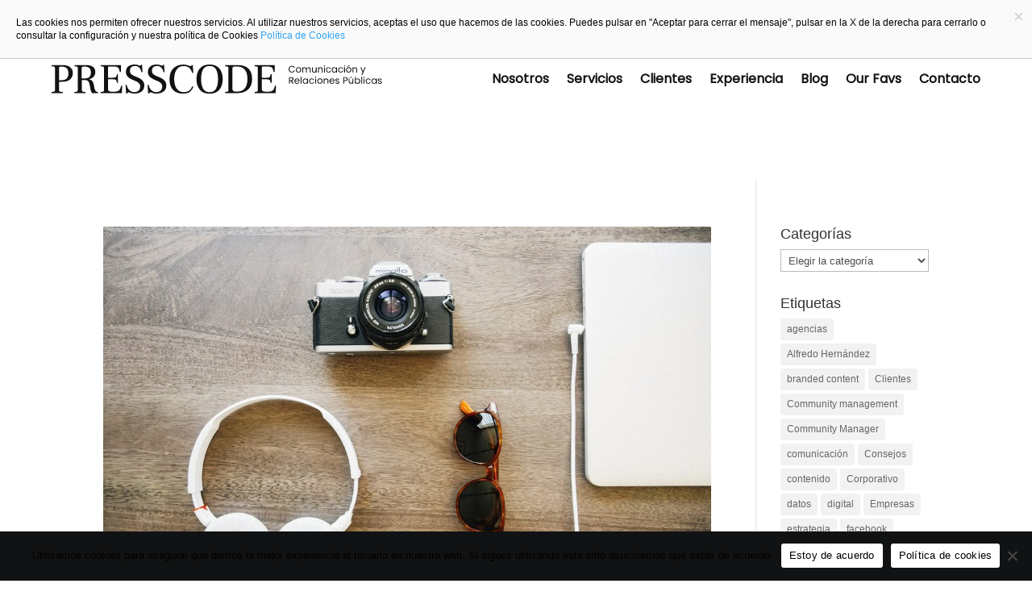

--- FILE ---
content_type: text/css
request_url: https://presscode.es/wp-content/et-cache/taxonomy/post_tag/35/et-divi-dynamic-tb-3231-tb-3164-late.css?ver=1768243596
body_size: 107
content:
@font-face{font-family:ETmodules;font-display:block;src:url(//presscode.es/wp-content/themes/Divi/core/admin/fonts/modules/social/modules.eot);src:url(//presscode.es/wp-content/themes/Divi/core/admin/fonts/modules/social/modules.eot?#iefix) format("embedded-opentype"),url(//presscode.es/wp-content/themes/Divi/core/admin/fonts/modules/social/modules.woff) format("woff"),url(//presscode.es/wp-content/themes/Divi/core/admin/fonts/modules/social/modules.ttf) format("truetype"),url(//presscode.es/wp-content/themes/Divi/core/admin/fonts/modules/social/modules.svg#ETmodules) format("svg");font-weight:400;font-style:normal}

--- FILE ---
content_type: text/css
request_url: https://presscode.es/wp-content/themes/Presscode/style.css?ver=1.0.0
body_size: 1191
content:
/*
 Theme Name:     Presscode
 Theme URI:      https://www.elegantthemes.com/gallery/divi/
 Description:    Divi Child Theme
 Author:         Publydea | Elegant Themes
 Author URI:     https://www.elegantthemes.com
 Template:       Divi
 Version:        1.0.0
*/
 
/* 
------------------------------------------------------- */


.blog {
	padding:25px;
}
/*  SECTIONS  */
.section {
	clear: both;
	padding: 0px;
	margin: 0px;
}

/*  COLUMN SETUP  */
.col {
	display: block;
	float:left;
	margin: 0.5% 0.5% 0.5% 0.5%;
}
.col:first-child { margin-left: 0; }

/*  GROUPING  */
.group:before,
.group:after { content:""; display:table; }
.group:after { clear:both;}
.group { zoom:1; /* For IE 6/7 */ }

/*  GRID OF THREE  */
.span_3_of_3 { width: 100%; }
.span_2_of_3 { width: 66.13%; }
.span_1_of_3 { width: 22%; }

/*  GRID OF TWO  */
.span_2_of_2 { width: 100%; }
.span_1_of_2 { width: 52.2%; }

/*  GRID OF FOUR  */
.span_4_of_4 { width: 100%; }
.span_3_of_4 { width: 74.6%; }
.span_2_of_4 { width: 49.2%; }
.span_1_of_4 { width: 23.8%; }

/*  GO FULL WIDTH BELOW 480 PIXELS */
@media only screen and (max-width: 780px) {
	.col {  margin: 1% 0 1% 0%; }
	.span_1_of_4, .span_2_of_4, .span_3_of_4, .span_4_of_4 { width: 100%; }
	.span_3_of_3, .span_2_of_3, .span_1_of_3 { width: 100%; }
	.span_2_of_2, .span_1_of_2 { width: 100%; }
}

 .bgimg {
  width: 100%; /* or any custom size */
  height: 100%; 
  overflow: hidden; 
}

.bgimg img {
  width: 100%; /* or any custom size */
  height: 100%; 
  object-fit: cover;
  transition: transform .5s ease;
  z-index:1;
}

.bgimg:hover img{
  transform: scale(1.5);
}

 .bgimg,
.titulo {
  position: absolute;
}

.bgimg,
.titulo_list {
  position: absolute;
}

.tarjeta {
	position:relative;
	height:225px;
	margin-bottom:15px;
	text-align:center;
}

.tarjeta_xl {
	height:465px;
	position:relative;
}


 .titulo, .titulo a {
	text-transform: uppercase;
	z-index:2;
	margin-right:auto; 
	bottom:0;
	padding:15px;
	line-height:1.6em;
}

.titulo a, .titulo_categoria a  {
	color:white;
}
 
.titulo_categoria {
	font-size:10px;
	background-color:#00999e;
	padding: 4px 6px 3px 6px;
	font-weight:600;
	text-align:center;

}

.titulo_categoria_xl {
	font-size:14px;
	background-color:#00999e;
	padding: 4px 10px 3px 10px;
	font-weight:600;
	text-align:center;
}

.titulo_xl {
	font-size: 46px;
  font-weight:bold;
  text-shadow: 2px 2px 4px #000000;
}

.titulo_title {
 font-size:16px;
 font-weight:bold;
 text-shadow: 2px 2px 4px #000000;
}

.titulo_title_list, .titulo_title_list a {
 color:black;
 font-size:26px;
 font-weight:bold;
}

.script {
  color: #fff;
  text-align: center;
  font-size: 40px;
  position: relative;
  margin:0;
}
.script span {
  background-color: #00999e;
  padding: 0 0.3em;
}
.script:before {
  content:"";
  display: block;
  position: absolute;
  z-index:-1;
  top: 50%;
  width: 100%;
  border-bottom: 3px solid #00999e;
}


@media only screen and (min-width: 768px) {
 .et_pb_image_container {
    margin: -20px -20px -9px;
}
}

@media only screen and (min-width: 768px) {
.new_grid_blog .et_pb_post {
min-height: 420px;
max-height: 420px;
}
}

--- FILE ---
content_type: text/css
request_url: https://presscode.es/wp-content/et-cache/3231/et-core-unified-cpt-3231.min.css?ver=1767982186
body_size: 29
content:
@font-face{font-family:"Poppins Regular";font-display:swap;src:url("https://presscode.es/wp-content/uploads/et-fonts/Poppins-Regular.ttf") format("truetype")}

--- FILE ---
content_type: text/css
request_url: https://presscode.es/wp-content/et-cache/3231/et-core-unified-cpt-deferred-3231.min.css?ver=1767982186
body_size: 830
content:
@font-face{font-family:"Poppins Regular";font-display:swap;src:url("https://presscode.es/wp-content/uploads/et-fonts/Poppins-Regular.ttf") format("truetype")}.et-db #et-boc .et-l .et_pb_section_0_tb_header.et_pb_section{padding-top:60px;padding-bottom:60px;background-color:#ffffff!important}.et-db #et-boc .et-l .et_pb_section_0_tb_header{position:fixed!important;top:0px;bottom:auto;left:0px;right:auto}body.logged-in.admin-bar.et-db #et-boc .et-l .et_pb_section_0_tb_header{top:calc(0px + 32px)}.et-db #et-boc .et-l .et_pb_row_0_tb_header.et_pb_row{padding-top:0px!important;padding-bottom:0px!important;padding-top:0px;padding-bottom:0px}.et-db #et-boc .et-l .et_pb_row_0_tb_header,body.et-db #page-container .et-db #et-boc .et-l #et-boc .et-l .et_pb_row_0_tb_header.et_pb_row,body.et_pb_pagebuilder_layout.single.et-db #page-container #et-boc .et-l #et-boc .et-l .et_pb_row_0_tb_header.et_pb_row,body.et_pb_pagebuilder_layout.single.et_full_width_page.et-db #page-container #et-boc .et-l #et-boc .et-l .et_pb_row_0_tb_header.et_pb_row{width:90%;max-width:90%}.et-db #et-boc .et-l .et_pb_menu_0_tb_header.et_pb_menu ul li a{font-family:'Poppins Regular',Helvetica,Arial,Lucida,sans-serif;font-weight:600;font-size:16px;color:#111213!important}.et-db #et-boc .et-l .et_pb_menu_0_tb_header.et_pb_menu{background-color:RGBA(255,255,255,0);.et-menu.nav{align-items:center;row-gap:16px}.et-menu.nav li.menu-item a{padding:0}.et-menu.nav li:last-child a{border:2px solid #111213;border-radius:20px;padding:10px 16px}}.et-db #et-boc .et-l .et_pb_menu_0_tb_header{padding-top:0px;padding-bottom:0px;margin-top:0px!important;margin-bottom:0px!important}.et-db #et-boc .et-l .et_pb_menu_0_tb_header.et_pb_menu ul li.current-menu-item a,.et-db #et-boc .et-l .et_pb_menu_0_tb_header.et_pb_menu .nav li ul.sub-menu a,.et-db #et-boc .et-l .et_pb_menu_0_tb_header.et_pb_menu .nav li ul.sub-menu li.current-menu-item a,.et-db #et-boc .et-l .et_pb_menu_0_tb_header.et_pb_menu .et_mobile_menu a{color:#111213!important}.et-db #et-boc .et-l .et_pb_menu_0_tb_header.et_pb_menu .nav li ul{background-color:#EDEDED!important;border-color:#111213}.et-db #et-boc .et-l .et_pb_menu_0_tb_header.et_pb_menu .et_mobile_menu{border-color:#111213}.et-db #et-boc .et-l .et_pb_menu_0_tb_header.et_pb_menu .et_mobile_menu,.et-db #et-boc .et-l .et_pb_menu_0_tb_header.et_pb_menu .et_mobile_menu ul{background-color:#EDEDED!important}.et-db #et-boc .et-l .et_pb_menu_0_tb_header .et_pb_menu_inner_container>.et_pb_menu__logo-wrap,.et-db #et-boc .et-l .et_pb_menu_0_tb_header .et_pb_menu__logo-slot{width:100%;max-width:440px}.et-db #et-boc .et-l .et_pb_menu_0_tb_header .et_pb_menu_inner_container>.et_pb_menu__logo-wrap .et_pb_menu__logo img,.et-db #et-boc .et-l .et_pb_menu_0_tb_header .et_pb_menu__logo-slot .et_pb_menu__logo-wrap img{height:auto;max-height:none}.et-db #et-boc .et-l .et_pb_menu_0_tb_header .mobile_nav .mobile_menu_bar:before{color:#111213}.et-db #et-boc .et-l .et_pb_menu_0_tb_header .et_pb_menu__icon.et_pb_menu__search-button,.et-db #et-boc .et-l .et_pb_menu_0_tb_header .et_pb_menu__icon.et_pb_menu__close-search-button,.et-db #et-boc .et-l .et_pb_menu_0_tb_header .et_pb_menu__icon.et_pb_menu__cart-button{color:#7EBEC5}@media only screen and (max-width:980px){.et-db #et-boc .et-l .et_pb_menu_0_tb_header .et_pb_menu_inner_container>.et_pb_menu__logo-wrap,.et-db #et-boc .et-l .et_pb_menu_0_tb_header .et_pb_menu__logo-slot{max-width:400px}}@media only screen and (max-width:767px){.et-db #et-boc .et-l .et_pb_menu_0_tb_header .et_pb_menu_inner_container>.et_pb_menu__logo-wrap,.et-db #et-boc .et-l .et_pb_menu_0_tb_header .et_pb_menu__logo-slot{max-width:380px}}

--- FILE ---
content_type: text/css
request_url: https://presscode.es/wp-content/et-cache/3164/et-core-unified-cpt-deferred-3164.min.css?ver=1767982186
body_size: 877
content:
@font-face{font-family:"Poppins Regular";font-display:swap;src:url("https://presscode.es/wp-content/uploads/et-fonts/Poppins-Regular.ttf") format("truetype")}@font-face{font-family:"Poppins medium";font-display:swap;src:url("https://presscode.es/wp-content/uploads/et-fonts/Poppins-Medium.ttf") format("truetype")}.et-db #et-boc .et-l .et_pb_row_0_tb_footer,.et-db #et-boc .et-l .et_pb_row_2_tb_footer{border-top-width:1px;border-bottom-width:1px;border-top-color:#111213;border-bottom-color:#111213}.et-db #et-boc .et-l .et_pb_row_0_tb_footer.et_pb_row{padding-top:60px!important;padding-bottom:60px!important;padding-top:60px;padding-bottom:60px}.et-db #et-boc .et-l .et_pb_row_0_tb_footer,body.et-db #page-container .et-db #et-boc .et-l #et-boc .et-l .et_pb_row_0_tb_footer.et_pb_row,body.et_pb_pagebuilder_layout.single.et-db #page-container #et-boc .et-l #et-boc .et-l .et_pb_row_0_tb_footer.et_pb_row,body.et_pb_pagebuilder_layout.single.et_full_width_page.et-db #page-container #et-boc .et-l #et-boc .et-l .et_pb_row_0_tb_footer.et_pb_row,.et-db #et-boc .et-l .et_pb_row_1_tb_footer,body.et-db #page-container .et-db #et-boc .et-l #et-boc .et-l .et_pb_row_1_tb_footer.et_pb_row,body.et_pb_pagebuilder_layout.single.et-db #page-container #et-boc .et-l #et-boc .et-l .et_pb_row_1_tb_footer.et_pb_row,body.et_pb_pagebuilder_layout.single.et_full_width_page.et-db #page-container #et-boc .et-l #et-boc .et-l .et_pb_row_1_tb_footer.et_pb_row,.et-db #et-boc .et-l .et_pb_row_2_tb_footer,body.et-db #page-container .et-db #et-boc .et-l #et-boc .et-l .et_pb_row_2_tb_footer.et_pb_row,body.et_pb_pagebuilder_layout.single.et-db #page-container #et-boc .et-l #et-boc .et-l .et_pb_row_2_tb_footer.et_pb_row,body.et_pb_pagebuilder_layout.single.et_full_width_page.et-db #page-container #et-boc .et-l #et-boc .et-l .et_pb_row_2_tb_footer.et_pb_row{width:90%;max-width:90%}.et-db #et-boc .et-l .et_pb_image_0_tb_footer{.et_pb_image_wrap img{width:100%!important}width:100%;max-width:100%!important;text-align:left;margin-left:0}.et-db #et-boc .et-l .et_pb_image_0_tb_footer .et_pb_image_wrap,.et-db #et-boc .et-l .et_pb_image_0_tb_footer img{width:100%}.et-db #et-boc .et-l .et_pb_image_0_tb_footer .et_pb_image_wrap{display:block}.et-db #et-boc .et-l .et_pb_row_1_tb_footer.et_pb_row{margin-right:auto!important;margin-bottom:180px!important;margin-left:auto!important}.et-db #et-boc .et-l .et_pb_text_0_tb_footer,.et-db #et-boc .et-l .et_pb_text_2_tb_footer a{font-family:'Poppins Regular',Helvetica,Arial,Lucida,sans-serif}.et-db #et-boc .et-l .et_pb_text_0_tb_footer.et_pb_text a,.et-db #et-boc .et-l .et_pb_text_1_tb_footer.et_pb_text a,.et-db #et-boc .et-l .et_pb_text_2_tb_footer.et_pb_text,.et-db #et-boc .et-l .et_pb_text_2_tb_footer.et_pb_text a,.et-db #et-boc .et-l .et_pb_text_3_tb_footer.et_pb_text,.et-db #et-boc .et-l .et_pb_text_3_tb_footer.et_pb_text a{color:#111213!important}.et-db #et-boc .et-l .et_pb_text_0_tb_footer a,.et-db #et-boc .et-l .et_pb_text_1_tb_footer a{font-family:'Poppins Regular',Helvetica,Arial,Lucida,sans-serif;text-decoration:underline;font-size:16px}.et-db #et-boc .et-l .et_pb_text_2_tb_footer{font-family:'Poppins medium',Helvetica,Arial,Lucida,sans-serif;font-size:16px}.et-db #et-boc .et-l ul.et_pb_social_media_follow_0_tb_footer{background-color:RGBA(255,255,255,0)}.et-db #et-boc .et-l ul.et_pb_social_media_follow_0_tb_footer a.icon{border-radius:50% 50% 50% 50%}.et-db #et-boc .et-l .et_pb_social_media_follow_0_tb_footer li.et_pb_social_icon a.icon:before{color:#ffffff}.et-db #et-boc .et-l .et_pb_text_3_tb_footer{font-family:'Poppins Regular',Helvetica,Arial,Lucida,sans-serif;font-size:16px}.et-db #et-boc .et-l .et_pb_social_media_follow_network_0_tb_footer a.icon,.et-db #et-boc .et-l .et_pb_social_media_follow_network_1_tb_footer a.icon,.et-db #et-boc .et-l .et_pb_social_media_follow_network_2_tb_footer a.icon,.et-db #et-boc .et-l .et_pb_social_media_follow_network_3_tb_footer a.icon{background-color:#111213!important;transition:background-color 300ms ease 0ms,background-image 300ms ease 0ms}.et-db #et-boc .et-l .et_pb_social_media_follow_network_0_tb_footer a.icon:hover,.et-db #et-boc .et-l .et_pb_social_media_follow_network_1_tb_footer a.icon:hover,.et-db #et-boc .et-l .et_pb_social_media_follow_network_2_tb_footer a.icon:hover,.et-db #et-boc .et-l .et_pb_social_media_follow_network_3_tb_footer a.icon:hover{background-image:initial!important;background-color:rgba(17,18,19,0.7)!important}@media only screen and (max-width:980px){.et-db #et-boc .et-l .et_pb_row_0_tb_footer,.et-db #et-boc .et-l .et_pb_row_2_tb_footer{border-top-width:1px;border-bottom-width:1px;border-top-color:#111213;border-bottom-color:#111213}.et-db #et-boc .et-l .et_pb_row_1_tb_footer.et_pb_row{margin-bottom:150px!important}}@media only screen and (max-width:767px){.et-db #et-boc .et-l .et_pb_row_0_tb_footer,.et-db #et-boc .et-l .et_pb_row_2_tb_footer{border-top-width:1px;border-bottom-width:1px;border-top-color:#111213;border-bottom-color:#111213}.et-db #et-boc .et-l .et_pb_row_1_tb_footer.et_pb_row{margin-bottom:120px!important}}

--- FILE ---
content_type: image/svg+xml
request_url: https://presscode.es/wp-content/uploads/2024/06/logo-presscode-g.svg
body_size: 14464
content:
<?xml version="1.0" encoding="UTF-8"?>
<svg xmlns="http://www.w3.org/2000/svg" width="556" height="50" viewBox="0 0 556 50" fill="none">
  <path d="M0 46.9498C1.74292 46.9498 3.05011 46.8409 3.81264 46.623C4.57516 46.4051 5.11983 46.0783 5.33769 45.5337C5.55556 44.989 5.66449 44.1175 5.66449 42.9193V7.29837C5.66449 5.99118 5.55556 5.11972 5.33769 4.57506C5.01089 4.03039 4.46623 3.59467 3.7037 3.3768C3.05011 3.15894 1.74292 3.05 0 3.05V0.980286H18.0828C23.9651 0.980286 28.3224 2.17854 31.2636 4.68399C34.2048 7.18944 35.6209 10.4574 35.6209 14.7058C35.6209 19.172 34.0959 22.6578 31.0458 25.4901C27.9956 28.2134 23.4205 29.6295 17.4292 29.6295H12.4183V42.9193C12.4183 44.2265 12.5272 45.0979 12.854 45.6426C13.0719 46.1873 13.7255 46.5141 14.597 46.7319C15.4684 46.9498 16.8845 47.0587 18.8453 47.0587V49.1284H0V46.9498ZM16.8845 26.9062C24.5098 26.9062 28.2135 22.9846 28.2135 15.1415C28.2135 11.2199 27.2331 8.38769 25.3813 6.42691C23.5294 4.46612 20.5882 3.59467 16.6667 3.59467C14.8148 3.59467 13.7255 3.81253 13.1808 4.24826C12.6362 4.68399 12.3094 5.33758 12.3094 6.20904V27.0151H16.8845V26.9062Z" fill="#111213"></path>
  <path d="M38.3442 46.9498C40.0872 46.9498 41.3943 46.8409 42.1569 46.623C42.9194 46.4051 43.4641 46.0783 43.6819 45.5337C43.8998 44.989 44.0087 44.1175 44.0087 42.9193V7.29837C44.0087 5.99118 43.8998 5.11972 43.6819 4.57506C43.4641 4.03039 42.9194 3.7036 42.1569 3.48573C41.3943 3.26787 40.1961 3.15894 38.4532 3.15894V0.980286H58.061C62.854 0.980286 66.6667 1.96068 69.39 3.92146C72.1133 5.88225 73.4205 8.82342 73.4205 12.8539C73.4205 16.1219 72.4401 18.8452 70.5883 20.9149C68.7364 22.9846 66.231 24.2918 63.0719 25.0544V25.1633C65.5774 25.9258 67.4292 27.1241 68.6275 28.7581C69.8257 30.3921 70.6972 32.8975 71.2418 36.3833L71.6776 39.1067C72.1133 41.83 72.8758 43.7907 73.7473 45.0979C74.6188 46.4051 76.0349 47.0587 77.7778 47.0587V49.1284H68.3007C66.9935 47.9302 66.0131 45.7515 65.3595 42.3746L63.6166 33.4422C63.1808 31.0456 62.2005 29.3027 61.0022 28.1045C59.695 27.0151 57.8432 26.4705 55.2288 26.4705H50.7625V42.9193C50.7625 44.1175 50.8715 44.989 51.0893 45.5337C51.3072 46.0783 51.8519 46.5141 52.7233 46.623C53.5948 46.8409 54.902 46.9498 56.7538 46.9498V49.1284H38.3442V46.9498ZM55.2288 23.8561C58.9325 23.8561 61.6558 23.0936 63.3987 21.4596C65.1416 19.8256 66.0131 17.3202 66.0131 13.7254C66.0131 10.1306 65.1416 7.62517 63.2898 5.99118C61.4379 4.35719 58.7146 3.48573 55.0109 3.48573C53.1591 3.48573 51.9608 3.7036 51.4161 4.13933C50.8715 4.57506 50.5447 5.22865 50.5447 6.20904V23.8561H55.2288Z" fill="#111213"></path>
  <path d="M82.4624 46.9498C84.3143 46.9498 85.6215 46.8409 86.384 46.623C87.1465 46.4051 87.5822 46.0783 87.8001 45.5337C88.018 44.989 88.1269 44.0086 88.1269 42.5925V7.51623C88.1269 6.10011 88.018 5.11972 87.8001 4.57506C87.5822 4.03039 87.1465 3.59466 86.384 3.48573C85.6215 3.26787 84.3143 3.15894 82.5713 3.15894V0.980286H116.449V12.6361H114.597C114.162 10.0217 113.617 8.16983 112.963 6.86264C112.31 5.66438 111.33 4.68399 110.022 4.24826C108.715 3.7036 106.645 3.48573 103.922 3.48573H97.4951C96.4058 3.48573 95.6432 3.59466 95.3164 3.92146C94.9896 4.24826 94.8807 4.90185 94.8807 6.10011V22.6578H103.16C105.011 22.6578 106.319 22.44 107.19 22.1132C108.062 21.7864 108.606 21.1328 108.933 20.3703C109.26 19.6077 109.587 18.3005 109.804 16.5576H111.547V31.3724H109.804C109.478 29.6295 109.26 28.4313 108.933 27.6687C108.606 26.9062 108.062 26.3616 107.19 25.9258C106.319 25.4901 104.902 25.3812 103.16 25.3812H94.8807V40.9585C94.8807 42.7014 95.0986 43.8997 95.5343 44.6622C95.97 45.4247 96.7326 45.9694 97.9308 46.1873C99.1291 46.5141 101.09 46.623 103.704 46.623C106.754 46.623 109.151 46.4051 110.785 45.8605C112.419 45.3158 113.726 44.3354 114.597 42.9193C115.469 41.5032 116.34 39.3245 116.885 36.4923H118.737L118.083 49.1284H82.4624V46.9498Z" fill="#111213"></path>
  <path d="M124.401 35.0763H126.253C126.797 38.4532 128.214 41.3943 130.501 43.7909C132.789 46.1874 135.73 47.3856 139.216 47.3856C142.266 47.3856 144.662 46.5142 146.405 44.6623C148.148 42.9194 149.02 40.6318 149.02 37.9085C149.02 35.6209 148.366 33.7691 146.95 32.244C145.643 30.719 143.464 29.3028 140.632 28.1046L137.255 26.6885C133.224 24.9455 130.174 23.0937 128.105 21.024C126.035 18.9543 124.946 16.122 124.946 12.5272C124.946 8.49673 126.362 5.33769 129.085 3.15904C131.808 0.980392 135.403 0 139.76 0C142.484 0 144.989 0.544662 147.168 1.52505C148.039 1.85185 148.693 2.06972 149.02 2.06972C149.455 2.06972 149.673 1.96078 149.891 1.63399C150.109 1.30719 150.218 0.87146 150.436 0.326797H152.07L152.832 13.1808H150.98C150.545 10.0218 149.346 7.40741 147.604 5.44662C145.752 3.48584 143.355 2.50545 140.196 2.50545C137.582 2.50545 135.621 3.15904 133.987 4.57516C132.462 5.99129 131.699 8.061 131.699 10.7843C131.699 13.0719 132.353 14.9237 133.769 16.3399C135.076 17.6471 137.255 18.9542 140.087 20.1525L143.573 21.5686C146.187 22.658 148.257 23.8562 150 24.9455C151.743 26.0349 153.159 27.5599 154.248 29.3028C155.338 31.1547 155.882 33.3333 155.882 35.9477C155.882 40.1961 154.466 43.573 151.525 46.0784C148.584 48.5839 144.662 49.7821 139.651 49.7821C137.8 49.7821 136.275 49.6732 135.076 49.3464C133.878 49.1285 132.571 48.6928 131.264 48.2571C130.392 47.8214 129.739 47.7124 129.194 47.7124C128.649 47.7124 128.214 47.9303 127.996 48.2571C127.778 48.5839 127.56 49.0196 127.56 49.5643H125.272L124.401 35.0763Z" fill="#111213"></path>
  <path d="M161.438 35.0763H163.29C163.834 38.4532 165.251 41.3943 167.538 43.7909C169.826 46.1874 172.767 47.3856 176.253 47.3856C179.303 47.3856 181.699 46.5142 183.442 44.6623C185.185 42.9194 186.057 40.6318 186.057 37.9085C186.057 35.6209 185.403 33.7691 183.987 32.244C182.68 30.719 180.501 29.3028 177.669 28.1046L174.292 26.6885C170.262 24.9455 167.211 23.0937 165.142 21.024C163.072 18.9543 161.983 16.122 161.983 12.5272C161.983 8.49673 163.399 5.33769 166.122 3.15904C168.845 0.980392 172.44 0 176.797 0C179.521 0 182.026 0.544662 184.205 1.52505C185.076 1.85185 185.73 2.06972 186.057 2.06972C186.492 2.06972 186.71 1.96078 186.928 1.63399C187.146 1.30719 187.255 0.87146 187.473 0.326797H189.107L189.869 13.1808H188.018C187.582 10.0218 186.384 7.40741 184.641 5.44662C182.789 3.48584 180.392 2.50545 177.233 2.50545C174.619 2.50545 172.658 3.15904 171.024 4.57516C169.499 5.99129 168.736 8.061 168.736 10.7843C168.736 13.0719 169.39 14.9237 170.806 16.3399C172.113 17.6471 174.292 18.9542 177.124 20.1525L180.61 21.5686C183.224 22.658 185.294 23.8562 187.037 24.9455C188.78 26.0349 190.196 27.5599 191.285 29.3028C192.375 31.1547 192.919 33.3333 192.919 35.9477C192.919 40.1961 191.503 43.573 188.562 46.0784C185.621 48.5839 181.699 49.7821 176.689 49.7821C174.837 49.7821 173.312 49.6732 172.113 49.3464C170.915 49.1285 169.608 48.6928 168.301 48.2571C167.429 47.8214 166.776 47.7124 166.231 47.7124C165.686 47.7124 165.251 47.9303 165.033 48.2571C164.815 48.5839 164.597 49.0196 164.597 49.5643H162.309L161.438 35.0763Z" fill="#111213"></path>
  <path d="M204.248 43.4641C200.327 39.1068 198.257 33.2245 198.257 25.5992C198.257 17.6471 200.327 11.438 204.466 6.86282C208.605 2.39659 214.27 0.109009 221.677 0.109009C223.638 0.109009 225.381 0.326874 226.797 0.653671C228.213 0.980469 229.629 1.52513 231.046 2.06979C232.135 2.50552 233.006 2.83232 233.551 2.83232C234.422 2.83232 234.967 2.50552 235.294 1.85193L235.512 1.0894H237.473L238.235 14.1613H236.274C234.313 6.53602 229.629 2.61446 222.222 2.61446C218.191 2.61446 214.924 3.81271 212.527 6.10029C210.13 8.49681 208.388 11.3291 207.516 14.706C206.536 18.0829 206.1 21.4598 206.1 24.9456C206.1 28.8672 206.645 32.5709 207.734 35.9478C208.823 39.3247 210.675 42.1569 213.072 44.2267C215.468 46.2964 218.518 47.3857 222.222 47.3857C225.163 47.3857 227.669 46.841 229.52 45.8606C231.481 44.8803 232.897 43.682 233.878 42.2659C234.858 40.8498 235.839 39.2158 236.601 37.255L238.453 38.2354C237.255 41.3944 235.403 44.2267 232.788 46.5142C230.174 48.8018 226.252 49.8911 221.024 49.8911C213.834 50.0001 208.17 47.8214 204.248 43.4641Z" fill="#111213"></path>
  <path d="M249.237 43.1373C245.533 38.5621 243.682 32.5708 243.682 25.0545C243.682 17.6471 245.533 11.5468 249.128 6.97168C252.723 2.39651 258.279 0 265.686 0C273.093 0 278.649 2.28758 282.353 6.97168C285.947 11.5468 287.799 17.6471 287.799 25.0545C287.799 32.5708 285.947 38.5621 282.244 43.1373C278.54 47.7124 273.093 50 265.686 50C258.388 50 252.832 47.7124 249.237 43.1373ZM276.797 41.0675C278.976 36.8192 279.956 31.4815 279.956 25.0545C279.956 18.3007 278.867 12.7451 276.797 8.7146C274.727 4.57516 271.024 2.50545 265.686 2.50545C260.348 2.50545 256.645 4.57516 254.575 8.7146C252.505 12.854 251.416 18.3007 251.416 25.0545C251.416 31.4815 252.505 36.8192 254.575 41.0675C256.754 45.3159 260.457 47.4946 265.686 47.4946C271.024 47.4946 274.727 45.3159 276.797 41.0675Z" fill="#111213"></path>
  <path d="M291.83 46.9498C293.682 46.9498 294.989 46.8409 295.752 46.623C296.514 46.4051 296.95 46.0783 297.168 45.5337C297.386 44.989 297.495 44.0086 297.495 42.5925V7.51623C297.495 6.10011 297.386 5.11972 297.168 4.57506C296.95 4.03039 296.514 3.59466 295.752 3.48573C294.989 3.26787 293.682 3.15894 291.939 3.15894V0.980286H313.617C321.242 1.08922 327.124 3.05 331.155 7.0805C335.185 11.0021 337.255 16.7755 337.255 24.2918C337.255 32.4618 335.076 38.6709 330.61 42.8104C326.144 47.0587 319.935 49.1284 311.765 49.1284H291.83V46.9498ZM329.412 24.5097C329.412 17.8648 327.996 12.745 325.163 9.04129C322.331 5.33758 317.865 3.48573 311.765 3.3768C309.477 3.3768 307.734 3.48573 306.754 3.59467C305.773 3.7036 305.011 4.03039 304.684 4.57506C304.357 5.01079 304.139 5.88225 304.139 6.97157V40.9585C304.139 42.4836 304.357 43.6818 304.793 44.4443C305.229 45.2069 305.882 45.7515 306.863 46.0783C307.843 46.4051 309.259 46.5141 311.002 46.5141C323.312 46.7319 329.412 39.3245 329.412 24.5097Z" fill="#111213"></path>
  <path d="M341.286 46.9498C343.137 46.9498 344.445 46.8409 345.207 46.623C345.97 46.4051 346.405 46.0783 346.623 45.5337C346.841 44.989 346.95 44.0086 346.95 42.5925V7.51623C346.95 6.10011 346.841 5.11972 346.623 4.57506C346.405 4.03039 345.97 3.59466 345.207 3.48573C344.445 3.26787 343.138 3.15894 341.395 3.15894V0.980286H375.273V12.6361H373.421C372.985 10.0217 372.44 8.16983 371.787 6.86264C371.133 5.66438 370.153 4.68399 368.846 4.24826C367.538 3.7036 365.469 3.48573 362.745 3.48573H356.209C355.12 3.48573 354.358 3.59466 354.031 3.92146C353.704 4.24826 353.595 4.90185 353.595 6.10011V22.6578H361.874C363.726 22.6578 365.033 22.44 365.904 22.1132C366.776 21.7864 367.321 21.1328 367.647 20.3703C367.974 19.6077 368.301 18.3005 368.519 16.5576H370.262V31.3724H368.519C368.192 29.6295 367.974 28.4313 367.647 27.6687C367.321 26.9062 366.776 26.3616 365.904 25.9258C365.033 25.4901 363.617 25.3812 361.874 25.3812H353.595V40.9585C353.595 42.7014 353.813 43.8997 354.249 44.6622C354.684 45.4247 355.447 45.9694 356.645 46.1873C357.843 46.5141 359.804 46.623 362.419 46.623C365.469 46.623 367.865 46.4051 369.499 45.8605C371.133 45.3158 372.44 44.3354 373.312 42.9193C374.183 41.5032 375.055 39.3245 375.599 36.4923H377.451L376.798 49.1284H341.286V46.9498Z" fill="#111213"></path>
  <path d="M399.455 5.11984C400 4.24838 400.654 3.59479 401.416 3.05013C402.288 2.50546 403.159 2.2876 404.248 2.2876C405.447 2.2876 406.536 2.6144 407.407 3.15906C408.279 3.70372 408.933 4.57518 409.368 5.6645H407.625C407.299 5.01091 406.863 4.46625 406.318 4.13945C405.773 3.81265 405.011 3.59479 404.248 3.59479C403.486 3.59479 402.723 3.81265 402.179 4.13945C401.525 4.46625 401.089 5.01091 400.763 5.6645C400.436 6.3181 400.218 7.08063 400.218 8.06102C400.218 8.93248 400.436 9.69501 400.763 10.3486C401.089 11.0022 401.634 11.5469 402.179 11.8737C402.832 12.2005 403.486 12.4183 404.248 12.4183C405.011 12.4183 405.773 12.2005 406.318 11.8737C406.863 11.5469 407.299 11.0022 407.625 10.3486H409.368C408.933 11.4379 408.279 12.2005 407.407 12.854C406.536 13.3987 405.447 13.7255 404.248 13.7255C403.159 13.7255 402.288 13.5076 401.416 12.963C400.545 12.5273 399.891 11.7647 399.455 10.8933C399.02 10.0218 398.693 9.15034 398.693 8.06102C398.693 6.97169 398.911 5.9913 399.455 5.11984Z" fill="#111213"></path>
  <path d="M413.072 13.181C412.418 12.8542 411.874 12.3095 411.547 11.547C411.22 10.8934 411.002 10.0219 411.002 9.15048C411.002 8.27902 411.22 7.40756 411.547 6.75397C411.983 6.10037 412.418 5.55571 413.181 5.11998C413.834 4.79318 414.597 4.57532 415.468 4.57532C416.34 4.57532 417.102 4.79318 417.756 5.11998C418.41 5.44678 418.954 5.99144 419.39 6.75397C419.826 7.40756 419.935 8.27902 419.935 9.15048C419.935 10.0219 419.717 10.8934 419.281 11.547C418.845 12.2006 418.301 12.7453 417.647 13.181C416.993 13.5078 416.231 13.7256 415.359 13.7256C414.488 13.8346 413.726 13.6167 413.072 13.181ZM416.776 12.0917C417.211 11.8738 417.647 11.4381 417.865 11.0023C418.192 10.4577 418.301 9.91301 418.301 9.15048C418.301 8.38795 418.192 7.84329 417.865 7.29863C417.538 6.75397 417.211 6.42717 416.776 6.2093C416.34 5.99144 415.795 5.88251 415.359 5.88251C414.815 5.88251 414.379 5.99144 413.943 6.2093C413.508 6.42717 413.181 6.8629 412.854 7.29863C412.636 7.84329 412.418 8.38795 412.418 9.15048C412.418 9.91301 412.527 10.4577 412.854 11.0023C413.072 11.547 413.508 11.8738 413.943 12.0917C414.379 12.3095 414.815 12.4185 415.359 12.4185C415.904 12.4185 416.34 12.4185 416.776 12.0917Z" fill="#111213"></path>
  <path d="M433.987 5.11954C434.532 5.44634 434.968 5.88207 435.295 6.42673C435.621 6.97139 435.73 7.73392 435.73 8.49645V13.7252H434.314V8.71431C434.314 7.84285 434.096 7.18926 433.661 6.75353C433.225 6.3178 432.68 6.09993 431.918 6.09993C431.155 6.09993 430.501 6.3178 430.066 6.86246C429.63 7.29819 429.412 8.06072 429.412 8.93218V13.7252H427.996V8.71431C427.996 7.84285 427.778 7.18926 427.342 6.75353C426.907 6.3178 426.362 6.09993 425.6 6.09993C424.837 6.09993 424.183 6.3178 423.748 6.86246C423.312 7.29819 423.094 8.06072 423.094 8.93218V13.7252H421.678V4.90167H423.094V6.20886C423.421 5.77313 423.748 5.44634 424.292 5.11954C424.728 4.90167 425.273 4.79274 425.926 4.79274C426.689 4.79274 427.342 5.01061 427.887 5.3374C428.432 5.6642 428.868 6.20886 429.194 6.75353C429.412 6.09993 429.848 5.6642 430.393 5.3374C430.937 5.01061 431.591 4.79274 432.244 4.79274C432.898 4.68381 433.552 4.79274 433.987 5.11954Z" fill="#111213"></path>
  <path d="M445.752 4.90186V13.7254H444.335V12.4182C444.009 12.8539 443.682 13.1807 443.137 13.5075C442.593 13.7254 442.048 13.8343 441.503 13.8343C440.85 13.8343 440.196 13.7254 439.651 13.3986C439.107 13.0718 438.671 12.6361 438.344 12.0914C438.017 11.5467 437.908 10.7842 437.908 10.0217V4.90186H439.325V9.91275C439.325 10.7842 439.542 11.4378 439.978 11.8735C440.414 12.3093 441.067 12.5271 441.721 12.5271C442.484 12.5271 443.137 12.3093 443.573 11.7646C444.009 11.3289 444.227 10.5663 444.227 9.69488V4.90186H445.752Z" fill="#111213"></path>
  <path d="M455.011 5.66423C455.665 6.31782 455.991 7.29822 455.991 8.49647V13.7252H454.575V8.71434C454.575 7.84288 454.357 7.18928 453.922 6.75355C453.486 6.31782 452.832 6.09996 452.07 6.09996C451.307 6.09996 450.654 6.31782 450.218 6.86249C449.782 7.29822 449.564 8.06074 449.564 8.9322V13.8342H448.148V4.9017H449.564V6.09996C449.891 5.66423 450.218 5.33743 450.763 5.01064C451.307 4.79277 451.852 4.68384 452.397 4.68384C453.486 4.68384 454.357 5.01064 455.011 5.66423Z" fill="#111213"></path>
  <path d="M458.278 3.15889C458.061 2.94102 457.952 2.72316 457.952 2.50529C457.952 2.1785 458.061 1.96063 458.278 1.8517C458.496 1.63383 458.714 1.5249 458.932 1.5249C459.15 1.5249 459.477 1.63383 459.586 1.8517C459.804 2.06956 459.912 2.28743 459.912 2.50529C459.912 2.83209 459.804 3.04996 459.586 3.15889C459.477 3.37675 459.259 3.37675 459.041 3.37675C458.714 3.37675 458.496 3.37675 458.278 3.15889ZM459.695 4.90181V13.7253H458.278V4.90181H459.695Z" fill="#111213"></path>
  <path d="M462.091 6.86249C462.418 6.20889 462.963 5.66423 463.616 5.2285C464.27 4.9017 465.032 4.68384 465.795 4.68384C466.884 4.68384 467.756 4.9017 468.518 5.44637C469.172 5.99103 469.717 6.64462 469.934 7.62501H468.409C468.3 7.08035 467.974 6.64462 467.538 6.31782C467.102 5.99103 466.558 5.8821 465.904 5.8821C465.032 5.8821 464.379 6.20889 463.834 6.75355C463.29 7.29822 463.072 8.16968 463.072 9.15007C463.072 10.2394 463.29 11.0019 463.834 11.6555C464.379 12.2002 465.032 12.527 465.904 12.527C466.558 12.527 467.102 12.418 467.538 12.0912C467.974 11.7644 468.3 11.3287 468.409 10.7841H469.934C469.717 11.6555 469.281 12.418 468.518 12.9627C467.865 13.5074 466.884 13.7252 465.904 13.7252C465.032 13.7252 464.379 13.5074 463.725 13.1806C463.072 12.8538 462.527 12.3091 462.2 11.5466C461.873 10.893 461.656 10.0215 461.656 9.15007C461.547 8.27861 461.764 7.51608 462.091 6.86249Z" fill="#111213"></path>
  <path d="M471.677 6.86249C472.004 6.20889 472.549 5.66423 473.202 5.2285C473.856 4.9017 474.51 4.68384 475.381 4.68384C476.144 4.68384 476.797 4.9017 477.342 5.2285C477.887 5.5553 478.322 5.99103 478.649 6.42676V4.9017H480.174V13.7252H478.649V12.0912C478.322 12.6359 477.887 13.0716 477.342 13.3984C476.797 13.7252 476.144 13.9431 475.381 13.9431C474.619 13.9431 473.856 13.7252 473.311 13.3984C472.658 12.9627 472.222 12.527 471.786 11.7644C471.46 11.1109 471.242 10.2394 471.242 9.36793C471.133 8.27861 471.351 7.51608 471.677 6.86249ZM478.213 7.51608C477.996 6.97142 477.56 6.64462 477.124 6.42676C476.688 6.20889 476.144 5.99103 475.599 5.99103C475.054 5.99103 474.51 6.09996 474.074 6.42676C473.638 6.64462 473.311 7.08035 472.985 7.51608C472.767 8.06074 472.549 8.60541 472.549 9.259C472.549 9.9126 472.658 10.5662 472.985 11.0019C473.203 11.5466 473.638 11.8734 474.074 12.0912C474.51 12.3091 475.054 12.527 475.599 12.527C476.144 12.527 476.688 12.418 477.124 12.0912C477.56 11.8734 477.887 11.4377 478.213 11.0019C478.431 10.4573 478.649 9.9126 478.649 9.259C478.649 8.60541 478.54 7.95181 478.213 7.51608Z" fill="#111213"></path>
  <path d="M482.571 6.86249C482.898 6.20889 483.442 5.66423 484.096 5.2285C484.75 4.9017 485.512 4.68384 486.275 4.68384C487.364 4.68384 488.235 4.9017 488.998 5.44637C489.652 5.99103 490.196 6.64462 490.414 7.62501H488.889C488.78 7.08035 488.453 6.64462 488.018 6.31782C487.582 5.99103 487.037 5.8821 486.384 5.8821C485.512 5.8821 484.859 6.20889 484.314 6.75355C483.769 7.29822 483.551 8.16968 483.551 9.15007C483.551 10.2394 483.769 11.0019 484.314 11.6555C484.859 12.2002 485.512 12.527 486.384 12.527C487.037 12.527 487.582 12.418 488.018 12.0912C488.453 11.7644 488.78 11.3287 488.889 10.7841H490.414C490.196 11.6555 489.76 12.418 488.998 12.9627C488.344 13.5074 487.364 13.7252 486.384 13.7252C485.512 13.7252 484.859 13.5074 484.205 13.1806C483.551 12.8538 483.007 12.3091 482.68 11.5466C482.353 10.893 482.135 10.0215 482.135 9.15007C482.026 8.27861 482.135 7.51608 482.571 6.86249Z" fill="#111213"></path>
  <path d="M492.157 3.15889C491.939 2.94102 491.83 2.72316 491.83 2.50529C491.83 2.1785 491.939 1.96063 492.157 1.8517C492.374 1.63383 492.592 1.5249 492.81 1.5249C493.028 1.5249 493.355 1.63383 493.464 1.8517C493.682 2.06956 493.791 2.28743 493.791 2.50529C493.791 2.83209 493.682 3.04996 493.464 3.15889C493.355 3.37675 493.137 3.37675 492.81 3.37675C492.592 3.37675 492.374 3.37675 492.157 3.15889ZM493.573 4.90181V13.7253H492.157V4.90181H493.573Z" fill="#111213"></path>
  <path d="M497.495 13.1807C496.841 12.8539 496.296 12.3093 495.969 11.5468C495.643 10.8932 495.425 10.0217 495.425 9.15024C495.425 8.27878 495.643 7.40732 495.969 6.75372C496.405 6.10013 496.841 5.55546 497.603 5.11973C498.366 4.684 499.02 4.57507 499.891 4.57507C500.763 4.57507 501.525 4.79294 502.179 5.11973C502.832 5.44653 503.377 5.99119 503.813 6.75372C504.248 7.40732 504.357 8.27878 504.357 9.15024C504.357 10.0217 504.139 10.8932 503.704 11.5468C503.268 12.2003 502.723 12.745 502.07 13.1807C501.416 13.5075 500.654 13.7254 499.782 13.7254C498.911 13.8343 498.257 13.6165 497.495 13.1807ZM501.198 12.0914C501.634 11.8735 502.07 11.4378 502.288 11.0021C502.614 10.4574 502.723 9.91276 502.723 9.15024C502.723 8.38771 502.614 7.84305 502.288 7.29838C501.961 6.75372 501.634 6.42692 501.198 6.20906C500.763 5.99119 500.218 5.88226 499.782 5.88226C499.237 5.88226 498.802 5.99119 498.366 6.20906C497.93 6.42692 497.603 6.86265 497.277 7.29838C497.059 7.84305 496.841 8.38771 496.841 9.15024C496.841 9.91276 496.95 10.4574 497.277 11.0021C497.603 11.5468 497.93 11.8735 498.366 12.0914C498.802 12.3093 499.237 12.4182 499.782 12.4182C500.327 12.5271 500.763 12.4182 501.198 12.0914ZM501.416 2.28749L498.039 4.13934V3.05002L501.416 1.08923V2.28749Z" fill="#111213"></path>
  <path d="M512.963 5.66423C513.617 6.31783 513.943 7.29822 513.943 8.49647V13.7252H512.527V8.71434C512.527 7.84288 512.309 7.18928 511.874 6.75355C511.438 6.31783 510.784 6.09996 510.022 6.09996C509.259 6.09996 508.606 6.31782 508.17 6.86249C507.843 7.18928 507.625 7.84288 507.625 8.82327V13.7252H506.209V4.9017H507.625V6.09996C507.952 5.66423 508.279 5.33743 508.824 5.01064C509.368 4.79277 509.913 4.68384 510.458 4.68384C511.438 4.68384 512.309 5.01064 512.963 5.66423Z" fill="#111213"></path>
  <path d="M528.214 4.90186L522.876 17.8648H521.351L523.094 13.6165L519.499 4.90186H521.133L523.856 11.9825L526.58 4.90186H528.214Z" fill="#111213"></path>
  <path d="M405.12 32.8974L402.505 28.3222H400.762V32.8974H399.346V21.6774H402.941C403.812 21.6774 404.466 21.7863 405.12 22.1131C405.664 22.4399 406.1 22.7667 406.427 23.3114C406.754 23.856 406.863 24.4007 406.863 24.9453C406.863 25.7079 406.645 26.3615 406.209 27.0151C405.773 27.6687 405.12 27.9955 404.248 28.2133L407.08 32.8974H405.12ZM400.653 27.124H402.832C403.595 27.124 404.248 26.9061 404.575 26.5793C405.011 26.1436 405.12 25.7079 405.12 25.0543C405.12 24.4007 404.902 23.856 404.575 23.5292C404.139 23.2024 403.595 22.9846 402.832 22.9846H400.653V27.124Z" fill="#111213"></path>
  <path d="M416.993 29.0849H409.912C409.912 29.9564 410.239 30.61 410.784 31.1546C411.329 31.5904 411.982 31.9172 412.745 31.9172C413.398 31.9172 413.943 31.8082 414.379 31.4814C414.814 31.1546 415.141 30.8278 415.25 30.2832H416.775C416.557 31.1546 416.122 31.8082 415.359 32.3529C414.706 32.8976 413.725 33.1154 412.745 33.1154C411.873 33.1154 411.111 32.8976 410.457 32.5708C409.804 32.244 409.259 31.6993 408.932 30.9368C408.605 30.2832 408.387 29.4117 408.387 28.5403C408.387 27.6688 408.605 26.7973 408.932 26.1437C409.259 25.4901 409.804 24.9455 410.457 24.5098C411.111 24.183 411.873 23.9651 412.745 23.9651C413.616 23.9651 414.27 24.183 414.923 24.5098C415.577 24.8365 416.013 25.3812 416.448 26.0348C416.775 26.6884 416.993 27.342 416.993 28.2135C416.993 28.4313 416.993 28.7581 416.993 29.0849ZM415.141 26.4705C414.923 26.0348 414.597 25.8169 414.161 25.5991C413.725 25.3812 413.289 25.2723 412.745 25.2723C411.982 25.2723 411.329 25.4901 410.893 25.9259C410.348 26.3616 410.13 27.0152 410.021 27.8867H415.577C415.468 27.342 415.359 26.7973 415.141 26.4705Z" fill="#111213"></path>
  <path d="M420.371 21.0237V32.8973H418.955V21.0237H420.371Z" fill="#111213"></path>
  <path d="M422.876 26.1437C423.203 25.4901 423.747 24.9455 424.401 24.5098C425.054 24.183 425.708 23.9651 426.579 23.9651C427.342 23.9651 427.996 24.183 428.54 24.5098C429.085 24.8365 429.521 25.2723 429.847 25.708V24.074H431.372V32.8976H429.847V31.2636C429.521 31.8082 429.085 32.244 428.54 32.5708C427.996 32.8976 427.342 33.1154 426.579 33.1154C425.817 33.1154 425.054 32.8976 424.51 32.5708C423.856 32.135 423.42 31.6993 422.985 30.9368C422.658 30.2832 422.44 29.4117 422.44 28.5403C422.331 27.5599 422.549 26.7973 422.876 26.1437ZM429.412 26.7973C429.194 26.2527 428.758 25.9259 428.322 25.708C427.887 25.4901 427.342 25.2723 426.797 25.2723C426.253 25.2723 425.708 25.3812 425.272 25.708C424.836 26.0348 424.51 26.3616 424.183 26.7973C423.965 27.342 423.747 27.8867 423.747 28.5403C423.747 29.1938 423.856 29.8474 424.183 30.2832C424.401 30.8278 424.836 31.1546 425.272 31.3725C425.708 31.5904 426.253 31.8082 426.797 31.8082C427.342 31.8082 427.887 31.6993 428.322 31.3725C428.758 31.1546 429.085 30.7189 429.412 30.2832C429.63 29.7385 429.847 29.1938 429.847 28.5403C429.847 27.7777 429.63 27.2331 429.412 26.7973Z" fill="#111213"></path>
  <path d="M433.769 26.1437C434.096 25.4901 434.641 24.9455 435.294 24.5098C435.948 24.183 436.71 23.9651 437.473 23.9651C438.562 23.9651 439.434 24.183 440.196 24.7276C440.85 25.2723 441.394 25.9259 441.612 26.9063H440.087C439.978 26.3616 439.652 25.9259 439.216 25.5991C438.78 25.2723 438.235 25.1633 437.582 25.1633C436.71 25.1633 436.057 25.4901 435.512 26.0348C434.967 26.5795 434.75 27.4509 434.75 28.4313C434.75 29.5206 434.967 30.2832 435.512 30.9368C436.057 31.4814 436.71 31.8082 437.582 31.8082C438.235 31.8082 438.78 31.6993 439.216 31.3725C439.652 31.0457 439.978 30.61 440.087 30.0653H441.612C441.394 30.9368 440.959 31.6993 440.196 32.244C439.543 32.7886 438.562 33.0065 437.582 33.0065C436.71 33.0065 436.057 32.7886 435.403 32.4618C434.75 32.135 434.205 31.5904 433.878 30.8278C433.551 30.1742 433.333 29.3028 433.333 28.4313C433.225 27.5599 433.334 26.7973 433.769 26.1437Z" fill="#111213"></path>
  <path d="M443.573 22.4401C443.355 22.2223 443.246 22.0044 443.246 21.7865C443.246 21.4597 443.355 21.2419 443.573 21.1329C443.791 20.9151 444.008 20.8062 444.226 20.8062C444.444 20.8062 444.771 20.9151 444.88 21.1329C445.098 21.3508 445.207 21.5687 445.207 21.7865C445.207 22.1133 445.098 22.3312 444.88 22.4401C444.662 22.658 444.444 22.7669 444.226 22.7669C444.008 22.658 443.682 22.5491 443.573 22.4401ZM444.989 24.0741V32.8977H443.573V24.0741H444.989Z" fill="#111213"></path>
  <path d="M449.02 32.4617C448.366 32.1349 447.822 31.5903 447.495 30.8278C447.168 30.1742 446.95 29.3027 446.95 28.4312C446.95 27.5598 447.168 26.6883 447.495 26.0347C447.931 25.3811 448.366 24.8365 449.129 24.4007C449.782 24.0739 450.545 23.8561 451.416 23.8561C452.288 23.8561 453.05 24.0739 453.704 24.4007C454.358 24.7275 454.902 25.2722 455.338 26.0347C455.774 26.6883 455.883 27.5598 455.883 28.4312C455.883 29.3027 455.665 30.1742 455.229 30.8278C454.793 31.4814 454.249 32.026 453.595 32.4617C452.941 32.7885 452.179 33.0064 451.307 33.0064C450.436 33.0064 449.674 32.8975 449.02 32.4617ZM452.724 31.3724C453.159 31.1546 453.595 30.7188 453.813 30.2831C454.14 29.7384 454.249 29.1938 454.249 28.4312C454.249 27.7776 454.14 27.1241 453.813 26.5794C453.486 26.0347 453.159 25.7079 452.724 25.4901C452.288 25.2722 451.743 25.1633 451.307 25.1633C450.763 25.1633 450.327 25.2722 449.891 25.4901C449.456 25.7079 449.129 26.1437 448.802 26.5794C448.584 27.1241 448.366 27.6687 448.366 28.4312C448.366 29.1938 448.475 29.7384 448.802 30.2831C449.02 30.8278 449.456 31.1546 449.891 31.3724C450.327 31.5903 450.763 31.6992 451.307 31.6992C451.852 31.6992 452.288 31.5903 452.724 31.3724Z" fill="#111213"></path>
  <path d="M464.597 24.9454C465.251 25.599 465.577 26.5794 465.577 27.7776V33.0064H464.161V27.9955C464.161 27.1241 463.944 26.4705 463.508 26.0347C463.072 25.599 462.418 25.3811 461.656 25.3811C460.893 25.3811 460.24 25.599 459.804 26.1437C459.368 26.5794 459.15 27.3419 459.15 28.2134V33.1153H457.734V24.0739H459.15V25.2722C459.477 24.8365 459.804 24.5097 460.349 24.1829C460.893 23.965 461.438 23.8561 461.983 23.8561C463.072 23.965 463.944 24.2918 464.597 24.9454Z" fill="#111213"></path>
  <path d="M475.926 29.0849H468.845C468.845 29.9564 469.172 30.61 469.717 31.1546C470.261 31.5904 470.915 31.9172 471.677 31.9172C472.331 31.9172 472.876 31.8082 473.311 31.4814C473.747 31.1546 474.074 30.8278 474.183 30.2832H475.708C475.49 31.1546 475.054 31.8082 474.292 32.3529C473.638 32.8976 472.658 33.1154 471.677 33.1154C470.806 33.1154 470.043 32.8976 469.39 32.5708C468.736 32.244 468.192 31.6993 467.865 30.9368C467.538 30.2832 467.32 29.4117 467.32 28.5403C467.32 27.6688 467.538 26.7973 467.865 26.1437C468.192 25.4901 468.736 24.9455 469.39 24.5098C470.043 24.183 470.806 23.9651 471.677 23.9651C472.549 23.9651 473.202 24.183 473.856 24.5098C474.51 24.8365 474.945 25.3812 475.381 26.0348C475.708 26.6884 475.926 27.342 475.926 28.2135C476.035 28.4313 476.035 28.7581 475.926 29.0849ZM474.074 26.4705C473.856 26.0348 473.529 25.8169 473.093 25.5991C472.658 25.3812 472.222 25.2723 471.677 25.2723C470.915 25.2723 470.261 25.4901 469.826 25.9259C469.281 26.3616 469.063 27.0152 468.954 27.8867H474.51C474.51 27.342 474.401 26.7973 474.074 26.4705Z" fill="#111213"></path>
  <path d="M479.194 32.6797C478.649 32.4618 478.214 32.135 477.887 31.6993C477.56 31.2636 477.451 30.8278 477.342 30.2832H478.867C478.867 30.7189 479.085 31.0457 479.521 31.3725C479.847 31.6993 480.392 31.8082 480.937 31.8082C481.481 31.8082 481.917 31.6993 482.244 31.4814C482.571 31.2636 482.68 30.9368 482.68 30.501C482.68 30.0653 482.462 29.8474 482.135 29.6296C481.808 29.4117 481.264 29.3028 480.501 29.0849C479.847 28.867 479.303 28.7581 478.867 28.5403C478.431 28.3224 478.105 28.1045 477.778 27.7777C477.451 27.4509 477.342 27.0152 477.342 26.3616C477.342 25.9259 477.451 25.4901 477.778 25.1633C477.996 24.8365 478.431 24.5098 478.867 24.2919C479.412 24.074 479.956 23.9651 480.501 23.9651C481.481 23.9651 482.244 24.183 482.898 24.7276C483.442 25.2723 483.769 25.9259 483.878 26.7973H482.462C482.462 26.3616 482.244 25.9259 481.917 25.708C481.59 25.3812 481.155 25.2723 480.61 25.2723C480.065 25.2723 479.63 25.3812 479.412 25.5991C479.085 25.8169 478.976 26.1437 478.976 26.4705C478.976 26.7973 479.085 27.0152 479.303 27.2331C479.521 27.4509 479.739 27.5599 479.956 27.6688C480.283 27.7777 480.61 27.8867 481.155 27.9956C481.808 28.2135 482.353 28.3224 482.68 28.5403C483.115 28.7581 483.442 28.976 483.66 29.3028C483.987 29.6296 484.096 30.0653 484.096 30.61C484.096 31.0457 483.987 31.4814 483.66 31.9172C483.442 32.3529 483.007 32.5708 482.571 32.7886C482.135 33.0065 481.481 33.1154 480.937 33.1154C480.392 33.0065 479.739 32.8976 479.194 32.6797Z" fill="#111213"></path>
  <path d="M497.168 27.3419C496.514 27.9955 495.534 28.2133 494.227 28.2133H492.048V32.8974H490.632V21.6774H494.227C495.534 21.6774 496.405 22.0042 497.059 22.5488C497.712 23.2024 498.039 23.9649 498.039 24.9453C498.039 25.9257 497.712 26.6883 497.168 27.3419ZM495.97 26.4704C496.405 26.1436 496.514 25.5989 496.514 24.9453C496.514 23.5292 495.752 22.8756 494.118 22.8756H491.939V27.0151H494.118C494.989 27.0151 495.643 26.9061 495.97 26.4704Z" fill="#111213"></path>
  <path d="M507.734 24.0742V32.8977H506.318V31.5905C505.991 32.0263 505.664 32.3531 505.12 32.6799C504.575 32.8977 504.03 33.0067 503.486 33.0067C502.832 33.0067 502.178 32.8977 501.634 32.5709C501.089 32.2441 500.653 31.8084 500.327 31.2637C500 30.7191 499.891 29.9565 499.891 29.194V24.0742H501.307V29.0851C501.307 29.9565 501.525 30.6101 501.961 31.0459C502.396 31.4816 503.05 31.6995 503.704 31.6995C504.466 31.6995 505.12 31.4816 505.555 30.9369C505.991 30.5012 506.209 29.7387 506.209 28.8672V24.0742H507.734ZM505.337 21.5687L501.961 23.4206V22.3313L505.337 20.3705V21.5687Z" fill="#111213"></path>
  <path d="M512.963 24.5095C513.507 24.1827 514.161 23.9649 514.924 23.9649C515.686 23.9649 516.449 24.1827 517.102 24.5095C517.756 24.8363 518.192 25.381 518.627 26.1435C518.954 26.7971 519.172 27.5596 519.172 28.54C519.172 29.4115 518.954 30.174 518.627 30.9365C518.301 31.5901 517.756 32.1348 517.102 32.5705C516.449 33.0063 515.795 33.1152 514.924 33.1152C514.161 33.1152 513.507 32.8973 512.963 32.5705C512.418 32.2437 511.982 31.808 511.656 31.2633V32.8973H510.24V21.0237H511.656V25.7078C511.874 25.272 512.309 24.8363 512.963 24.5095ZM517.211 26.6882C516.993 26.1435 516.558 25.8167 516.122 25.5988C515.686 25.381 515.141 25.1631 514.597 25.1631C514.052 25.1631 513.616 25.272 513.072 25.5988C512.636 25.8167 512.2 26.2524 511.982 26.6882C511.656 27.2328 511.547 27.7775 511.547 28.4311C511.547 29.0847 511.656 29.6293 511.982 30.174C512.309 30.7187 512.636 31.0455 513.072 31.2633C513.507 31.4812 514.052 31.6991 514.597 31.6991C515.141 31.6991 515.686 31.5901 516.122 31.2633C516.558 31.0455 516.884 30.6097 517.211 30.174C517.429 29.6293 517.647 29.0847 517.647 28.4311C517.538 27.7775 517.429 27.2328 517.211 26.6882Z" fill="#111213"></path>
  <path d="M522.44 21.0237V32.8973H521.024V21.0237H522.44Z" fill="#111213"></path>
  <path d="M524.946 22.4401C524.728 22.2223 524.619 22.0044 524.619 21.7865C524.619 21.4597 524.728 21.2419 524.946 21.1329C525.164 20.9151 525.381 20.8062 525.599 20.8062C525.817 20.8062 526.144 20.9151 526.253 21.1329C526.471 21.3508 526.58 21.5687 526.58 21.7865C526.58 22.1133 526.471 22.3312 526.253 22.4401C526.035 22.658 525.817 22.7669 525.599 22.7669C525.381 22.658 525.164 22.5491 524.946 22.4401ZM526.362 24.0741V32.8977H524.946V24.0741H526.362Z" fill="#111213"></path>
  <path d="M528.867 26.1437C529.194 25.4901 529.739 24.9455 530.392 24.5098C531.046 24.183 531.808 23.9651 532.571 23.9651C533.66 23.9651 534.532 24.183 535.294 24.7276C535.948 25.2723 536.492 25.9259 536.71 26.9063H535.185C535.076 26.3616 534.749 25.9259 534.314 25.5991C533.878 25.2723 533.333 25.1633 532.68 25.1633C531.808 25.1633 531.155 25.4901 530.61 26.0348C530.065 26.5795 529.848 27.4509 529.848 28.4313C529.848 29.5206 530.065 30.2832 530.61 30.9368C531.155 31.4814 531.808 31.8082 532.68 31.8082C533.333 31.8082 533.878 31.6993 534.314 31.3725C534.749 31.0457 535.076 30.61 535.185 30.0653H536.71C536.492 30.9368 536.057 31.6993 535.294 32.244C534.641 32.7886 533.66 33.0065 532.68 33.0065C531.808 33.0065 531.155 32.7886 530.501 32.4618C529.848 32.135 529.303 31.5904 528.976 30.8278C528.649 30.1742 528.431 29.3028 528.431 28.4313C528.322 27.5599 528.54 26.7973 528.867 26.1437Z" fill="#111213"></path>
  <path d="M538.671 26.1437C538.998 25.4901 539.543 24.9455 540.196 24.5098C540.85 24.183 541.503 23.9651 542.375 23.9651C543.137 23.9651 543.791 24.183 544.336 24.5098C544.88 24.8365 545.316 25.2723 545.643 25.708V24.074H547.168V32.8976H545.643V31.2636C545.316 31.8082 544.88 32.244 544.336 32.5708C543.791 32.8976 543.137 33.1154 542.375 33.1154C541.612 33.1154 540.85 32.8976 540.305 32.5708C539.651 32.135 539.216 31.6993 538.78 30.9368C538.453 30.2832 538.235 29.4117 538.235 28.5403C538.126 27.5599 538.235 26.7973 538.671 26.1437ZM545.098 26.7973C544.88 26.2527 544.444 25.9259 544.009 25.708C543.573 25.4901 543.028 25.2723 542.484 25.2723C541.939 25.2723 541.394 25.3812 540.959 25.708C540.523 26.0348 540.196 26.3616 539.869 26.7973C539.651 27.342 539.434 27.8867 539.434 28.5403C539.434 29.1938 539.543 29.8474 539.869 30.2832C540.087 30.8278 540.523 31.1546 540.959 31.3725C541.394 31.5904 541.939 31.8082 542.484 31.8082C543.028 31.8082 543.573 31.6993 544.009 31.3725C544.444 31.1546 544.771 30.7189 545.098 30.2832C545.316 29.7385 545.534 29.1938 545.534 28.5403C545.534 27.7777 545.425 27.2331 545.098 26.7973Z" fill="#111213"></path>
  <path d="M550.763 32.6797C550.218 32.4618 549.782 32.135 549.455 31.6993C549.129 31.2636 549.02 30.8278 548.911 30.2832H550.436C550.436 30.7189 550.654 31.0457 551.089 31.3725C551.416 31.6993 551.961 31.8082 552.505 31.8082C553.05 31.8082 553.486 31.6993 553.813 31.4814C554.139 31.2636 554.248 30.9368 554.248 30.501C554.248 30.0653 554.03 29.8474 553.704 29.6296C553.377 29.4117 552.832 29.3028 552.07 29.0849C551.416 28.867 550.871 28.7581 550.436 28.5403C550 28.3224 549.673 28.1045 549.346 27.7777C549.02 27.4509 548.911 27.0152 548.911 26.3616C548.911 25.9259 549.02 25.4901 549.346 25.1633C549.564 24.8365 550 24.5098 550.436 24.2919C550.98 24.074 551.525 23.9651 552.07 23.9651C553.05 23.9651 553.813 24.183 554.466 24.7276C555.011 25.2723 555.338 25.9259 555.447 26.7973H554.03C554.03 26.3616 553.813 25.9259 553.486 25.708C553.159 25.3812 552.723 25.2723 552.179 25.2723C551.634 25.2723 551.198 25.3812 550.98 25.5991C550.654 25.8169 550.545 26.1437 550.545 26.4705C550.545 26.7973 550.654 27.0152 550.871 27.2331C551.089 27.4509 551.307 27.5599 551.525 27.6688C551.852 27.7777 552.179 27.8867 552.723 27.9956C553.377 28.2135 553.922 28.3224 554.248 28.5403C554.684 28.7581 555.011 28.976 555.229 29.3028C555.556 29.6296 555.664 30.0653 555.664 30.61C555.664 31.0457 555.556 31.4814 555.229 31.9172C555.011 32.3529 554.575 32.5708 554.139 32.7886C553.704 33.0065 553.05 33.1154 552.505 33.1154C551.961 33.0065 551.307 32.8976 550.763 32.6797Z" fill="#111213"></path>
</svg>


--- FILE ---
content_type: image/svg+xml
request_url: https://presscode.es/wp-content/uploads/2024/06/logo-footer.svg
body_size: 14836
content:
<?xml version="1.0" encoding="UTF-8"?>
<svg xmlns="http://www.w3.org/2000/svg" width="1194" height="108" viewBox="0 0 1194 108" fill="none">
  <path d="M0 100.885C3.74515 100.885 6.55401 100.651 8.19251 100.183C9.83101 99.7144 11.0014 99.0122 11.4695 97.8418C11.9377 96.6714 12.1717 94.7989 12.1717 92.2241V15.6826C12.1717 12.8737 11.9377 11.0012 11.4695 9.83081C10.7673 8.66045 9.59694 7.72417 7.95844 7.25602C6.55401 6.78788 3.74515 6.55381 0 6.55381V2.10645H38.8559C51.4958 2.10645 60.8587 4.68123 67.1786 10.0649C73.4985 15.4485 76.5415 22.4707 76.5415 31.5995C76.5415 41.1964 73.2645 48.6867 66.7104 54.7726C60.1564 60.6244 50.3254 63.6673 37.4515 63.6673H26.6842V92.2241C26.6842 95.0329 26.9183 96.9055 27.6205 98.0759C28.0886 99.2462 29.493 99.9484 31.3656 100.417C33.2382 100.885 36.2811 101.119 40.4944 101.119V105.566H0V100.885ZM36.2811 57.8155C52.6661 57.8155 60.6246 49.3889 60.6246 32.5358C60.6246 24.1092 58.5179 18.0233 54.5387 13.81C50.5595 9.59674 44.2396 7.72417 35.813 7.72417C31.8338 7.72417 29.493 8.19231 28.3227 9.1286C27.1523 10.0649 26.4501 11.4693 26.4501 13.3419V58.0496H36.2811V57.8155Z" fill="#111213"></path>
  <path d="M82.3931 100.885C86.1382 100.885 88.9471 100.651 90.5856 100.183C92.2241 99.7144 93.3944 99.0122 93.8626 97.8418C94.3307 96.6714 94.5648 94.7989 94.5648 92.2241V15.6826C94.5648 12.8737 94.3307 11.0012 93.8626 9.83081C93.3944 8.66045 92.2241 7.95824 90.5856 7.4901C88.9471 7.02195 86.3723 6.78788 82.6271 6.78788V2.10645H124.76C135.059 2.10645 143.252 4.21309 149.104 8.42638C154.955 12.6397 157.764 18.9596 157.764 27.6203C157.764 34.6424 155.658 40.4942 151.678 44.9416C147.699 49.3889 142.315 52.1978 135.527 53.8363V54.0704C140.911 55.7089 144.89 58.2837 147.465 61.7947C150.04 65.3058 151.912 70.6895 153.083 78.1798L154.019 84.0316C154.955 89.8834 156.594 94.0966 158.466 96.9055C160.339 99.7144 163.382 101.119 167.127 101.119V105.566H146.763C143.954 102.991 141.847 98.3099 140.443 91.0537L136.698 71.8598C135.761 66.7103 133.655 62.9651 131.08 60.3903C128.271 58.0496 124.292 56.8792 118.674 56.8792H109.077V92.2241C109.077 94.7989 109.311 96.6714 109.779 97.8418C110.248 99.0122 111.418 99.9484 113.291 100.183C115.163 100.651 117.972 100.885 121.951 100.885V105.566H82.3931V100.885ZM118.674 51.2615C126.633 51.2615 132.484 49.623 136.23 46.1119C139.975 42.6009 141.847 37.2172 141.847 29.4928C141.847 21.7685 139.975 16.3848 135.995 12.8737C132.016 9.36267 126.164 7.4901 118.206 7.4901C114.227 7.4901 111.652 7.95824 110.482 8.89453C109.311 9.83081 108.609 11.2352 108.609 13.3419V51.2615H118.674Z" fill="#111213"></path>
  <path d="M177.192 100.885C181.172 100.885 183.98 100.651 185.619 100.183C187.257 99.7144 188.194 99.0122 188.662 97.8418C189.13 96.6714 189.364 94.5648 189.364 91.5219V16.1508C189.364 13.1078 189.13 11.0012 188.662 9.83081C188.194 8.66045 187.257 7.72417 185.619 7.4901C183.98 7.02195 181.172 6.78788 177.426 6.78788V2.10645H250.223V27.1521H246.244C245.307 21.5344 244.137 17.5552 242.732 14.7463C241.328 12.1715 239.221 10.0649 236.413 9.1286C233.604 7.95824 229.156 7.4901 223.305 7.4901H209.494C207.154 7.4901 205.515 7.72417 204.813 8.42638C204.111 9.1286 203.877 10.533 203.877 13.1078V48.6867H221.666C225.645 48.6867 228.454 48.2186 230.327 47.5164C232.199 46.8142 233.37 45.4097 234.072 43.7712C234.774 42.1327 235.476 39.3239 235.944 35.5787H239.69V67.4125H235.944C235.242 63.6673 234.774 61.0925 234.072 59.454C233.37 57.8155 232.199 56.6452 230.327 55.7089C228.454 54.7726 225.411 54.5385 221.666 54.5385H203.877V88.0108C203.877 91.7559 204.345 94.3307 205.281 95.9692C206.217 97.6077 207.856 98.7781 210.431 99.2462C213.005 99.9484 217.219 100.183 222.836 100.183C229.39 100.183 234.54 99.7144 238.051 98.544C241.562 97.3736 244.371 95.267 246.244 92.2241C248.116 89.1811 249.989 84.4997 251.159 78.4138H255.138L253.734 105.566H177.192V100.885Z" fill="#111213"></path>
  <path d="M267.31 75.3711H271.289C272.459 82.6273 275.502 88.9473 280.418 94.0968C285.333 99.2464 291.653 101.821 299.143 101.821C305.697 101.821 310.847 99.9486 314.592 95.9694C318.337 92.2243 320.21 87.3088 320.21 81.457C320.21 76.5415 318.805 72.5622 315.762 69.2852C312.954 66.0082 308.272 62.9653 302.186 60.3905L294.93 57.3476C286.269 53.6024 279.715 49.6232 275.268 45.1758C270.821 40.7285 268.48 34.6426 268.48 26.9182C268.48 18.2576 271.523 11.4695 277.375 6.78808C283.226 2.10665 290.951 0 300.314 0C306.165 0 311.549 1.17036 316.231 3.277C318.103 3.97922 319.508 4.44736 320.21 4.44736C321.146 4.44736 321.614 4.21329 322.082 3.51108C322.551 2.80886 322.785 1.87257 323.253 0.702215H326.764L328.402 28.3227H324.423C323.487 21.5346 320.912 15.9169 317.167 11.7036C313.188 7.4903 308.038 5.38365 301.25 5.38365C295.632 5.38365 291.419 6.78808 287.908 9.83101C284.631 12.8739 282.992 17.3213 282.992 23.1731C282.992 28.0886 284.397 32.0678 287.44 35.1108C290.249 37.9196 294.93 40.7285 301.016 43.3033L308.506 46.3462C314.124 48.6869 318.571 51.2617 322.316 53.6024C326.062 55.9431 329.105 59.2201 331.445 62.9653C333.786 66.9445 334.956 71.6259 334.956 77.2437C334.956 86.3725 331.913 93.6287 325.593 99.0123C319.274 104.396 310.847 106.971 300.08 106.971C296.1 106.971 292.823 106.737 290.249 106.034C287.674 105.566 284.865 104.63 282.056 103.694C280.184 102.757 278.779 102.523 277.609 102.523C276.438 102.523 275.502 102.992 275.034 103.694C274.566 104.396 274.098 105.332 274.098 106.503H269.182L267.31 75.3711Z" fill="#111213"></path>
  <path d="M346.894 75.3711H350.873C352.044 82.6273 355.087 88.9473 360.002 94.0968C364.918 99.2464 371.238 101.821 378.728 101.821C385.282 101.821 390.431 99.9486 394.177 95.9694C397.922 92.2243 399.794 87.3088 399.794 81.457C399.794 76.5415 398.39 72.5622 395.347 69.2852C392.538 66.0082 387.857 62.9653 381.771 60.3905L374.515 57.3476C365.854 53.6024 359.3 49.6232 354.853 45.1758C350.405 40.7285 348.064 34.6426 348.064 26.9182C348.064 18.2576 351.107 11.4695 356.959 6.78808C362.811 2.10665 370.535 0 379.898 0C385.75 0 391.134 1.17036 395.815 3.277C397.688 3.97922 399.092 4.44736 399.794 4.44736C400.731 4.44736 401.199 4.21329 401.667 3.51108C402.135 2.80886 402.369 1.87257 402.837 0.702215H406.348L407.987 28.3227H404.008C403.071 21.5346 400.496 15.9169 396.751 11.7036C392.772 7.4903 387.623 5.38365 380.834 5.38365C375.217 5.38365 371.003 6.78808 367.492 9.83101C364.215 12.8739 362.577 17.3213 362.577 23.1731C362.577 28.0886 363.981 32.0678 367.024 35.1108C369.833 37.9196 374.515 40.7285 380.6 43.3033L388.091 46.3462C393.708 48.6869 398.156 51.2617 401.901 53.6024C405.646 55.9431 408.689 59.2201 411.03 62.9653C413.37 66.9445 414.541 71.6259 414.541 77.2437C414.541 86.3725 411.498 93.6287 405.178 99.0123C398.858 104.396 390.431 106.971 379.664 106.971C375.685 106.971 372.408 106.737 369.833 106.034C367.258 105.566 364.449 104.63 361.641 103.694C359.768 102.757 358.364 102.523 357.193 102.523C356.023 102.523 355.087 102.992 354.618 103.694C354.15 104.396 353.682 105.332 353.682 106.503H348.767L346.894 75.3711Z" fill="#111213"></path>
  <path d="M438.885 93.3949C430.458 84.0321 426.011 71.3922 426.011 55.0072C426.011 37.9199 430.458 24.5778 439.353 14.7468C448.248 5.14988 460.419 0.234375 476.336 0.234375C480.549 0.234375 484.295 0.702518 487.338 1.40473C490.38 2.10695 493.423 3.27731 496.466 4.44767C498.807 5.38395 500.68 6.08617 501.85 6.08617C503.723 6.08617 504.893 5.38395 505.595 3.97952L506.063 2.34102H510.277L511.915 30.4296H507.702C503.488 14.0446 493.423 5.61803 477.507 5.61803C468.846 5.61803 461.824 8.19281 456.674 13.1083C451.525 18.2579 447.779 24.3438 445.907 31.6C443.8 38.8562 442.864 46.1124 442.864 53.6027C442.864 62.0293 444.034 69.9878 446.375 77.244C448.716 84.5002 452.695 90.5861 457.845 95.0334C462.994 99.4808 469.548 101.822 477.507 101.822C483.826 101.822 489.21 100.651 493.189 98.5445C497.403 96.4379 500.446 93.8631 502.552 90.8201C504.659 87.7772 506.765 84.2661 508.404 80.0528L512.383 82.1595C509.808 88.9476 505.829 95.0334 500.211 99.9489C494.594 104.864 486.167 107.205 474.932 107.205C459.483 107.439 447.311 102.758 438.885 93.3949Z" fill="#111213"></path>
  <path d="M535.556 92.6924C527.598 82.8614 523.618 69.9875 523.618 53.8365C523.618 37.9196 527.598 24.8116 535.322 14.9806C543.046 5.14958 554.984 0 570.901 0C586.818 0 598.755 4.91551 606.714 14.9806C614.438 24.8116 618.418 37.9196 618.418 53.8365C618.418 69.9875 614.438 82.8614 606.48 92.6924C598.521 102.523 586.818 107.439 570.901 107.439C555.218 107.439 543.28 102.523 535.556 92.6924ZM594.776 88.245C599.458 79.1162 601.564 67.6467 601.564 53.8365C601.564 39.3241 599.224 27.3864 594.776 18.7257C590.329 9.83101 582.37 5.38365 570.901 5.38365C559.431 5.38365 551.473 9.83101 547.026 18.7257C542.578 27.6205 540.238 39.3241 540.238 53.8365C540.238 67.6467 542.578 79.1162 547.026 88.245C551.707 97.3738 559.665 102.055 570.901 102.055C582.37 102.055 590.329 97.3738 594.776 88.245Z" fill="#111213"></path>
  <path d="M627.078 100.885C631.057 100.885 633.866 100.651 635.505 100.183C637.143 99.7144 638.079 99.0122 638.548 97.8418C639.016 96.6714 639.25 94.5648 639.25 91.5219V16.1508C639.25 13.1078 639.016 11.0012 638.548 9.83081C638.079 8.66045 637.143 7.72417 635.505 7.4901C633.866 7.02195 631.057 6.78788 627.312 6.78788V2.10645H673.892C690.278 2.34052 702.917 6.55381 711.578 15.2145C720.239 23.641 724.686 36.0469 724.686 52.1978C724.686 69.7532 720.005 83.0953 710.408 91.99C700.811 101.119 687.469 105.566 669.913 105.566H627.078V100.885ZM707.833 52.6659C707.833 38.3876 704.79 27.3862 698.704 19.4278C692.618 11.4693 683.021 7.4901 669.913 7.25602C664.998 7.25602 661.253 7.4901 659.146 7.72417C657.039 7.95824 655.401 8.66045 654.699 9.83081C653.996 10.7671 653.528 12.6397 653.528 14.9804V88.0108C653.528 91.2878 653.996 93.8626 654.933 95.5011C655.869 97.1396 657.273 98.3099 659.38 99.0122C661.487 99.7144 664.53 99.9484 668.275 99.9484C694.725 100.417 707.833 84.4997 707.833 52.6659Z" fill="#111213"></path>
  <path d="M733.347 100.885C737.326 100.885 740.135 100.651 741.774 100.183C743.412 99.7144 744.348 99.0122 744.816 97.8418C745.285 96.6714 745.519 94.5648 745.519 91.5219V16.1508C745.519 13.1078 745.285 11.0012 744.816 9.83081C744.348 8.66045 743.412 7.72417 741.774 7.4901C740.135 7.02195 737.326 6.78788 733.581 6.78788V2.10645H806.377V27.1521H802.398C801.462 21.5344 800.291 17.5552 798.887 14.7463C797.483 12.1715 795.376 10.0649 792.567 9.1286C789.758 7.95824 785.311 7.4901 779.459 7.4901H765.415C763.074 7.4901 761.436 7.72417 760.733 8.42638C760.031 9.1286 759.797 10.533 759.797 13.1078V48.6867H777.587C781.566 48.6867 784.375 48.2186 786.247 47.5164C788.12 46.8142 789.29 45.4097 789.992 43.7712C790.695 42.1327 791.397 39.3239 791.865 35.5787H795.61V67.4125H791.865C791.163 63.6673 790.695 61.0925 789.992 59.454C789.29 57.8155 788.12 56.6452 786.247 55.7089C784.375 54.7726 781.332 54.5385 777.587 54.5385H759.797V88.0108C759.797 91.7559 760.265 94.3307 761.202 95.9692C762.138 97.6077 763.776 98.7781 766.351 99.2462C768.926 99.9484 773.139 100.183 778.757 100.183C785.311 100.183 790.46 99.7144 793.972 98.544C797.483 97.3736 800.291 95.267 802.164 92.2241C804.037 89.1811 805.909 84.4997 807.08 78.4138H811.059L809.654 105.566H733.347V100.885Z" fill="#111213"></path>
  <path d="M858.341 11.0014C859.512 9.12882 860.916 7.72439 862.554 6.55403C864.427 5.38367 866.3 4.91553 868.64 4.91553C871.215 4.91553 873.556 5.61774 875.428 6.7881C877.301 7.95846 878.705 9.83103 879.642 12.1718H875.897C875.194 10.7673 874.258 9.59696 873.088 8.89475C871.917 8.19253 870.279 7.72439 868.64 7.72439C867.002 7.72439 865.363 8.19253 864.193 8.89475C862.789 9.59696 861.852 10.7673 861.15 12.1718C860.448 13.5762 859.98 15.2147 859.98 17.3213C859.98 19.1939 860.448 20.8324 861.15 22.2368C861.852 23.6413 863.023 24.8116 864.193 25.5138C865.597 26.2161 867.002 26.6842 868.64 26.6842C870.279 26.6842 871.917 26.2161 873.088 25.5138C874.258 24.8116 875.194 23.6413 875.897 22.2368H879.642C878.705 24.5776 877.301 26.2161 875.428 27.6205C873.556 28.7908 871.215 29.4931 868.64 29.4931C866.3 29.4931 864.427 29.0249 862.554 27.8546C860.682 26.9183 859.277 25.2798 858.341 23.4072C857.405 21.5346 856.703 19.662 856.703 17.3213C856.703 14.9806 857.171 12.874 858.341 11.0014Z" fill="#111213"></path>
  <path d="M887.6 28.3232C886.196 27.621 885.025 26.4506 884.323 24.8121C883.621 23.4077 883.153 21.5351 883.153 19.6626C883.153 17.79 883.621 15.9174 884.323 14.513C885.259 13.1085 886.196 11.9382 887.834 11.0019C889.239 10.2997 890.877 9.83154 892.75 9.83154C894.622 9.83154 896.261 10.2997 897.665 11.0019C899.07 11.7041 900.24 12.8745 901.176 14.513C902.113 15.9174 902.347 17.79 902.347 19.6626C902.347 21.5351 901.879 23.4077 900.942 24.8121C900.006 26.2166 898.836 27.3869 897.431 28.3232C896.027 29.0254 894.388 29.4936 892.516 29.4936C890.643 29.7276 889.005 29.2595 887.6 28.3232ZM895.559 25.9825C896.495 25.5144 897.431 24.5781 897.899 23.6418C898.602 22.4714 898.836 21.3011 898.836 19.6626C898.836 18.0241 898.602 16.8537 897.899 15.6833C897.197 14.513 896.495 13.8108 895.559 13.3426C894.622 12.8745 893.452 12.6404 892.516 12.6404C891.345 12.6404 890.409 12.8745 889.473 13.3426C888.537 13.8108 887.834 14.747 887.132 15.6833C886.664 16.8537 886.196 18.0241 886.196 19.6626C886.196 21.3011 886.43 22.4714 887.132 23.6418C887.6 24.8121 888.537 25.5144 889.473 25.9825C890.409 26.4506 891.345 26.6847 892.516 26.6847C893.686 26.6847 894.622 26.6847 895.559 25.9825Z" fill="#111213"></path>
  <path d="M932.542 11.0009C933.712 11.7031 934.649 12.6394 935.351 13.8098C936.053 14.9801 936.287 16.6187 936.287 18.2572V29.4926H933.244V18.7253C933.244 16.8527 932.776 15.4483 931.84 14.512C930.904 13.5757 929.733 13.1076 928.095 13.1076C926.456 13.1076 925.052 13.5757 924.116 14.7461C923.179 15.6824 922.711 17.3209 922.711 19.1934V29.4926H919.668V18.7253C919.668 16.8527 919.2 15.4483 918.264 14.512C917.327 13.5757 916.157 13.1076 914.519 13.1076C912.88 13.1076 911.476 13.5757 910.539 14.7461C909.603 15.6824 909.135 17.3209 909.135 19.1934V29.4926H906.092V10.5328H909.135V13.3416C909.837 12.4054 910.539 11.7031 911.71 11.0009C912.646 10.5328 913.816 10.2987 915.221 10.2987C916.859 10.2987 918.264 10.7669 919.434 11.4691C920.604 12.1713 921.541 13.3416 922.243 14.512C922.711 13.1076 923.647 12.1713 924.818 11.4691C925.988 10.7669 927.393 10.2987 928.797 10.2987C930.201 10.0646 931.606 10.2987 932.542 11.0009Z" fill="#111213"></path>
  <path d="M957.822 10.5332V29.493H954.779V26.6842C954.077 27.6204 953.374 28.3227 952.204 29.0249C951.034 29.493 949.863 29.7271 948.693 29.7271C947.288 29.7271 945.884 29.493 944.714 28.7908C943.543 28.0886 942.607 27.1523 941.905 25.9819C941.203 24.8116 940.969 23.1731 940.969 21.5346V10.5332H944.011V21.3005C944.011 23.1731 944.48 24.5775 945.416 25.5138C946.352 26.4501 947.757 26.9182 949.161 26.9182C950.8 26.9182 952.204 26.4501 953.14 25.2797C954.077 24.3434 954.545 22.7049 954.545 20.8324V10.5332H957.822Z" fill="#111213"></path>
  <path d="M977.718 12.1711C979.122 13.5755 979.824 15.6822 979.824 18.257V29.4924H976.781V18.7251C976.781 16.8525 976.313 15.4481 975.377 14.5118C974.441 13.5755 973.036 13.1074 971.398 13.1074C969.759 13.1074 968.355 13.5755 967.418 14.7459C966.482 15.6822 966.014 17.3207 966.014 19.1933V29.7265H962.971V10.5326H966.014V13.1074C966.716 12.1711 967.418 11.4689 968.589 10.7667C969.759 10.2985 970.929 10.0645 972.1 10.0645C974.44 10.0645 976.313 10.7667 977.718 12.1711Z" fill="#111213"></path>
  <path d="M984.74 6.78793C984.271 6.31979 984.037 5.85164 984.037 5.3835C984.037 4.68129 984.271 4.21314 984.74 3.97907C985.208 3.51093 985.676 3.27686 986.144 3.27686C986.612 3.27686 987.314 3.51093 987.548 3.97907C988.017 4.44721 988.251 4.91536 988.251 5.3835C988.251 6.08572 988.017 6.55386 987.548 6.78793C987.314 7.25608 986.846 7.25608 986.378 7.25608C985.676 7.25608 985.208 7.25608 984.74 6.78793ZM987.783 10.5331V29.4929H984.74V10.5331H987.783Z" fill="#111213"></path>
  <path d="M992.932 14.7459C993.635 13.3415 994.805 12.1711 996.209 11.2348C997.614 10.5326 999.252 10.0645 1000.89 10.0645C1003.23 10.0645 1005.1 10.5326 1006.74 11.703C1008.15 12.8733 1009.32 14.2777 1009.79 16.3844H1006.51C1006.27 15.214 1005.57 14.2777 1004.64 13.5755C1003.7 12.8733 1002.53 12.6392 1001.12 12.6392C999.252 12.6392 997.848 13.3415 996.677 14.5118C995.507 15.6822 995.039 17.5548 995.039 19.6614C995.039 22.0021 995.507 23.6406 996.677 25.045C997.848 26.2154 999.252 26.9176 1001.12 26.9176C1002.53 26.9176 1003.7 26.6835 1004.64 25.9813C1005.57 25.2791 1006.27 24.3428 1006.51 23.1725H1009.79C1009.32 25.045 1008.38 26.6835 1006.74 27.8539C1005.34 29.0243 1003.23 29.4924 1001.12 29.4924C999.252 29.4924 997.848 29.0243 996.443 28.3221C995.039 27.6198 993.869 26.4495 993.166 24.811C992.464 23.4065 991.996 21.534 991.996 19.6614C991.762 17.7888 992.23 16.1503 992.932 14.7459Z" fill="#111213"></path>
  <path d="M1013.53 14.7459C1014.23 13.3415 1015.4 12.1711 1016.81 11.2348C1018.21 10.5326 1019.62 10.0645 1021.49 10.0645C1023.13 10.0645 1024.53 10.5326 1025.7 11.2348C1026.87 11.937 1027.81 12.8733 1028.51 13.8096V10.5326H1031.79V29.4924H1028.51V25.9813C1027.81 27.1517 1026.87 28.088 1025.7 28.7902C1024.53 29.4924 1023.13 29.9606 1021.49 29.9606C1019.85 29.9606 1018.21 29.4924 1017.04 28.7902C1015.64 27.8539 1014.7 26.9176 1013.76 25.2791C1013.06 23.8747 1012.59 22.0021 1012.59 20.1295C1012.36 17.7888 1012.83 16.1503 1013.53 14.7459ZM1027.57 16.1503C1027.11 14.98 1026.17 14.2777 1025.23 13.8096C1024.3 13.3415 1023.13 12.8733 1021.96 12.8733C1020.79 12.8733 1019.62 13.1074 1018.68 13.8096C1017.74 14.2777 1017.04 15.214 1016.34 16.1503C1015.87 17.3207 1015.4 18.491 1015.4 19.8955C1015.4 21.2999 1015.64 22.7043 1016.34 23.6406C1016.81 24.811 1017.74 25.5132 1018.68 25.9813C1019.62 26.4495 1020.79 26.9176 1021.96 26.9176C1023.13 26.9176 1024.3 26.6835 1025.23 25.9813C1026.17 25.5132 1026.87 24.5769 1027.57 23.6406C1028.04 22.4703 1028.51 21.2999 1028.51 19.8955C1028.51 18.491 1028.28 17.0866 1027.57 16.1503Z" fill="#111213"></path>
  <path d="M1036.94 14.7459C1037.64 13.3415 1038.81 12.1711 1040.21 11.2348C1041.62 10.5326 1043.26 10.0645 1044.9 10.0645C1047.24 10.0645 1049.11 10.5326 1050.75 11.703C1052.15 12.8733 1053.32 14.2777 1053.79 16.3844H1050.51C1050.28 15.214 1049.58 14.2777 1048.64 13.5755C1047.71 12.8733 1046.53 12.6392 1045.13 12.6392C1043.26 12.6392 1041.85 13.3415 1040.68 14.5118C1039.51 15.6822 1039.04 17.5548 1039.04 19.6614C1039.04 22.0021 1039.51 23.6406 1040.68 25.045C1041.85 26.2154 1043.26 26.9176 1045.13 26.9176C1046.53 26.9176 1047.71 26.6835 1048.64 25.9813C1049.58 25.2791 1050.28 24.3428 1050.51 23.1725H1053.79C1053.32 25.045 1052.39 26.6835 1050.75 27.8539C1049.34 29.0243 1047.24 29.4924 1045.13 29.4924C1043.26 29.4924 1041.85 29.0243 1040.45 28.3221C1039.04 27.6198 1037.87 26.4495 1037.17 24.811C1036.47 23.4065 1036 21.534 1036 19.6614C1035.77 17.7888 1036 16.1503 1036.94 14.7459Z" fill="#111213"></path>
  <path d="M1057.54 6.78793C1057.07 6.31979 1056.83 5.85164 1056.83 5.3835C1056.83 4.68129 1057.07 4.21314 1057.54 3.97907C1058 3.51093 1058.47 3.27686 1058.94 3.27686C1059.41 3.27686 1060.11 3.51093 1060.35 3.97907C1060.81 4.44721 1061.05 4.91536 1061.05 5.3835C1061.05 6.08572 1060.81 6.55386 1060.35 6.78793C1060.11 7.25608 1059.64 7.25608 1058.94 7.25608C1058.47 7.25608 1058 7.25608 1057.54 6.78793ZM1060.58 10.5331V29.4929H1057.54V10.5331H1060.58Z" fill="#111213"></path>
  <path d="M1069.01 28.3228C1067.6 27.6206 1066.43 26.4502 1065.73 24.8117C1065.03 23.4073 1064.56 21.5347 1064.56 19.6621C1064.56 17.7896 1065.03 15.917 1065.73 14.5126C1066.66 13.1081 1067.6 11.9378 1069.24 11.0015C1070.88 10.0652 1072.28 9.83112 1074.16 9.83112C1076.03 9.83112 1077.67 10.2993 1079.07 11.0015C1080.48 11.7037 1081.65 12.874 1082.58 14.5126C1083.52 15.917 1083.75 17.7896 1083.75 19.6621C1083.75 21.5347 1083.28 23.4073 1082.35 24.8117C1081.41 26.2161 1080.24 27.3865 1078.84 28.3228C1077.43 29.025 1075.79 29.4931 1073.92 29.4931C1072.05 29.7272 1070.64 29.2591 1069.01 28.3228ZM1076.96 25.9821C1077.9 25.5139 1078.84 24.5776 1079.3 23.6414C1080.01 22.471 1080.24 21.3006 1080.24 19.6621C1080.24 18.0236 1080.01 16.8533 1079.3 15.6829C1078.6 14.5126 1077.9 13.8103 1076.96 13.3422C1076.03 12.874 1074.86 12.64 1073.92 12.64C1072.75 12.64 1071.81 12.874 1070.88 13.3422C1069.94 13.8103 1069.24 14.7466 1068.54 15.6829C1068.07 16.8533 1067.6 18.0236 1067.6 19.6621C1067.6 21.3006 1067.84 22.471 1068.54 23.6414C1069.24 24.8117 1069.94 25.5139 1070.88 25.9821C1071.81 26.4502 1072.75 26.6843 1073.92 26.6843C1075.09 26.9184 1076.03 26.6843 1076.96 25.9821ZM1077.43 4.91561L1070.18 8.89483V6.55411L1077.43 2.34082V4.91561Z" fill="#111213"></path>
  <path d="M1102.24 12.1711C1103.65 13.5755 1104.35 15.6822 1104.35 18.257V29.4924H1101.31V18.7251C1101.31 16.8525 1100.84 15.4481 1099.9 14.5118C1098.97 13.5755 1097.56 13.1074 1095.92 13.1074C1094.29 13.1074 1092.88 13.5755 1091.94 14.7459C1091.24 15.4481 1090.77 16.8525 1090.77 18.9592V29.4924H1087.73V10.5326H1090.77V13.1074C1091.48 12.1711 1092.18 11.4689 1093.35 10.7667C1094.52 10.2985 1095.69 10.0645 1096.86 10.0645C1098.97 10.0645 1100.84 10.7667 1102.24 12.1711Z" fill="#111213"></path>
  <path d="M1135.01 10.5332L1123.54 38.3877H1120.27L1124.01 29.2589L1116.29 10.5332H1119.8L1125.65 25.7479L1131.5 10.5332H1135.01Z" fill="#111213"></path>
  <path d="M870.513 70.6895L864.895 60.8585H861.15V70.6895H858.107V46.5801H865.832C867.704 46.5801 869.109 46.8142 870.513 47.5164C871.683 48.2186 872.62 48.9208 873.322 50.0912C874.024 51.2615 874.258 52.4319 874.258 53.6022C874.258 55.2407 873.79 56.6452 872.854 58.0496C871.917 59.454 870.513 60.1562 868.64 60.6244L874.726 70.6895H870.513ZM860.916 58.2837H865.597C867.236 58.2837 868.64 57.8155 869.343 57.1133C870.279 56.177 870.513 55.2407 870.513 53.8363C870.513 52.4319 870.045 51.2615 869.343 50.5593C868.406 49.8571 867.236 49.3889 865.597 49.3889H860.916V58.2837Z" fill="#111213"></path>
  <path d="M896.026 62.497H880.812C880.812 64.3696 881.514 65.774 882.684 66.9443C883.855 67.8806 885.259 68.5828 886.898 68.5828C888.302 68.5828 889.472 68.3488 890.409 67.6466C891.345 66.9443 892.047 66.2421 892.281 65.0718H895.558C895.09 66.9443 894.154 68.3488 892.515 69.5191C891.111 70.6895 889.004 71.1576 886.898 71.1576C885.025 71.1576 883.386 70.6895 881.982 69.9873C880.578 69.2851 879.407 68.1147 878.705 66.4762C878.003 65.0718 877.535 63.1992 877.535 61.3266C877.535 59.454 878.003 57.5815 878.705 56.177C879.407 54.7726 880.578 53.6023 881.982 52.666C883.386 51.9637 885.025 51.4956 886.898 51.4956C888.77 51.4956 890.175 51.9637 891.579 52.666C892.983 53.3682 893.92 54.5385 894.856 55.943C895.558 57.3474 896.026 58.7518 896.026 60.6244C896.026 61.0925 896.026 61.7948 896.026 62.497ZM892.047 56.8793C891.579 55.943 890.877 55.4748 889.941 55.0067C889.004 54.5385 888.068 54.3045 886.898 54.3045C885.259 54.3045 883.855 54.7726 882.918 55.7089C881.748 56.6452 881.28 58.0496 881.046 59.9222H892.983C892.749 58.7518 892.515 57.5815 892.047 56.8793Z" fill="#111213"></path>
  <path d="M903.283 45.1753V70.6891H900.24V45.1753H903.283Z" fill="#111213"></path>
  <path d="M908.666 56.177C909.369 54.7726 910.539 53.6023 911.943 52.666C913.348 51.9637 914.752 51.4956 916.625 51.4956C918.263 51.4956 919.668 51.9637 920.838 52.666C922.008 53.3682 922.945 54.3045 923.647 55.2408V51.7297H926.924V70.6895H923.647V67.1784C922.945 68.3488 922.008 69.2851 920.838 69.9873C919.668 70.6895 918.263 71.1576 916.625 71.1576C914.986 71.1576 913.348 70.6895 912.177 69.9873C910.773 69.051 909.837 68.1147 908.9 66.4762C908.198 65.0718 907.73 63.1992 907.73 61.3266C907.496 59.22 907.964 57.5815 908.666 56.177ZM922.711 57.5815C922.243 56.4111 921.306 55.7089 920.37 55.2408C919.434 54.7726 918.263 54.3045 917.093 54.3045C915.923 54.3045 914.752 54.5385 913.816 55.2408C912.88 55.943 912.177 56.6452 911.475 57.5815C911.007 58.7518 910.539 59.9222 910.539 61.3266C910.539 62.7311 910.773 64.1355 911.475 65.0718C911.943 66.2421 912.88 66.9443 913.816 67.4125C914.752 67.8806 915.923 68.3488 917.093 68.3488C918.263 68.3488 919.434 68.1147 920.37 67.4125C921.306 66.9443 922.009 66.0081 922.711 65.0718C923.179 63.9014 923.647 62.7311 923.647 61.3266C923.647 59.6881 923.179 58.5178 922.711 57.5815Z" fill="#111213"></path>
  <path d="M932.074 56.177C932.776 54.7726 933.946 53.6023 935.351 52.666C936.755 51.9637 938.394 51.4956 940.032 51.4956C942.373 51.4956 944.245 51.9638 945.884 53.1341C947.288 54.3045 948.459 55.7089 948.927 57.8155H945.65C945.416 56.6452 944.714 55.7089 943.777 55.0067C942.841 54.3045 941.671 54.0704 940.266 54.0704C938.394 54.0704 936.989 54.7726 935.819 55.943C934.648 57.1133 934.18 58.9859 934.18 61.0925C934.18 63.4333 934.648 65.0718 935.819 66.4762C936.989 67.6466 938.394 68.3488 940.266 68.3488C941.671 68.3488 942.841 68.1147 943.777 67.4125C944.714 66.7103 945.416 65.774 945.65 64.6036H948.927C948.459 66.4762 947.522 68.1147 945.884 69.2851C944.48 70.4554 942.373 70.9236 940.266 70.9236C938.394 70.9236 936.989 70.4554 935.585 69.7532C934.18 69.051 933.01 67.8806 932.308 66.2421C931.606 64.8377 931.137 62.9651 931.137 61.0925C930.903 59.22 931.137 57.5815 932.074 56.177Z" fill="#111213"></path>
  <path d="M953.14 48.2191C952.672 47.7509 952.438 47.2828 952.438 46.8147C952.438 46.1124 952.672 45.6443 953.14 45.4102C953.608 44.9421 954.076 44.708 954.544 44.708C955.013 44.708 955.715 44.9421 955.949 45.4102C956.417 45.8784 956.651 46.3465 956.651 46.8147C956.651 47.5169 956.417 47.985 955.949 48.2191C955.481 48.6872 955.013 48.9213 954.544 48.9213C954.076 48.6872 953.374 48.4532 953.14 48.2191ZM956.183 51.7302V70.69H953.14V51.7302H956.183Z" fill="#111213"></path>
  <path d="M964.844 69.7534C963.439 69.0512 962.269 67.8808 961.567 66.2423C960.865 64.8379 960.396 62.9653 960.396 61.0927C960.396 59.2202 960.865 57.3476 961.567 55.9432C962.503 54.5387 963.439 53.3684 965.078 52.4321C966.482 51.7299 968.121 51.2617 969.993 51.2617C971.866 51.2617 973.505 51.7299 974.909 52.4321C976.313 53.1343 977.484 54.3047 978.42 55.9432C979.356 57.3476 979.59 59.2202 979.59 61.0927C979.59 62.9653 979.122 64.8379 978.186 66.2423C977.25 67.6467 976.079 68.8171 974.675 69.7534C973.27 70.4556 971.632 70.9237 969.759 70.9237C967.887 70.9237 966.248 70.6897 964.844 69.7534ZM972.802 67.4127C973.739 66.9445 974.675 66.0082 975.143 65.072C975.845 63.9016 976.079 62.7312 976.079 61.0927C976.079 59.6883 975.845 58.2839 975.143 57.1135C974.441 55.9432 973.739 55.2409 972.802 54.7728C971.866 54.3047 970.696 54.0706 969.759 54.0706C968.589 54.0706 967.653 54.3047 966.716 54.7728C965.78 55.2409 965.078 56.1772 964.376 57.1135C963.908 58.2839 963.439 59.4542 963.439 61.0927C963.439 62.7312 963.674 63.9016 964.376 65.072C964.844 66.2423 965.78 66.9445 966.716 67.4127C967.653 67.8808 968.589 68.1149 969.759 68.1149C970.93 68.1149 971.866 67.8808 972.802 67.4127Z" fill="#111213"></path>
  <path d="M998.316 53.6024C999.72 55.0069 1000.42 57.1135 1000.42 59.6883V70.9237H997.38V60.1564C997.38 58.2839 996.911 56.8794 995.975 55.9432C995.039 55.0069 993.634 54.5387 991.996 54.5387C990.357 54.5387 988.953 55.0069 988.017 56.1772C987.08 57.1135 986.612 58.752 986.612 60.6246V71.1578H983.569V51.7299H986.612V54.3047C987.314 53.3684 988.017 52.6662 989.187 51.9639C990.357 51.4958 991.528 51.2617 992.698 51.2617C995.039 51.4958 996.911 52.198 998.316 53.6024Z" fill="#111213"></path>
  <path d="M1022.66 62.497H1007.44C1007.44 64.3696 1008.15 65.774 1009.32 66.9443C1010.49 67.8806 1011.89 68.5828 1013.53 68.5828C1014.94 68.5828 1016.11 68.3488 1017.04 67.6466C1017.98 66.9443 1018.68 66.2421 1018.91 65.0718H1022.19C1021.72 66.9443 1020.79 68.3488 1019.15 69.5191C1017.74 70.6895 1015.64 71.1576 1013.53 71.1576C1011.66 71.1576 1010.02 70.6895 1008.62 69.9873C1007.21 69.2851 1006.04 68.1147 1005.34 66.4762C1004.64 65.0718 1004.17 63.1992 1004.17 61.3266C1004.17 59.454 1004.64 57.5815 1005.34 56.177C1006.04 54.7726 1007.21 53.6023 1008.62 52.666C1010.02 51.9637 1011.66 51.4956 1013.53 51.4956C1015.4 51.4956 1016.81 51.9637 1018.21 52.666C1019.62 53.3682 1020.55 54.5385 1021.49 55.943C1022.19 57.3474 1022.66 58.7518 1022.66 60.6244C1022.89 61.0925 1022.89 61.7948 1022.66 62.497ZM1018.68 56.8793C1018.21 55.943 1017.51 55.4748 1016.57 55.0067C1015.64 54.5385 1014.7 54.3045 1013.53 54.3045C1011.89 54.3045 1010.49 54.7726 1009.55 55.7089C1008.38 56.6452 1007.91 58.0496 1007.68 59.9222H1019.62C1019.62 58.7518 1019.38 57.5815 1018.68 56.8793Z" fill="#111213"></path>
  <path d="M1029.68 70.2213C1028.51 69.7532 1027.57 69.051 1026.87 68.1147C1026.17 67.1784 1025.94 66.2421 1025.7 65.0718H1028.98C1028.98 66.0081 1029.45 66.7103 1030.38 67.4125C1031.09 68.1147 1032.26 68.3488 1033.43 68.3488C1034.6 68.3488 1035.53 68.1147 1036.24 67.6466C1036.94 67.1784 1037.17 66.4762 1037.17 65.5399C1037.17 64.6036 1036.7 64.1355 1036 63.6673C1035.3 63.1992 1034.13 62.9651 1032.49 62.497C1031.09 62.0288 1029.92 61.7948 1028.98 61.3266C1028.04 60.8585 1027.34 60.3903 1026.64 59.6881C1025.94 58.9859 1025.7 58.0496 1025.7 56.6452C1025.7 55.7089 1025.94 54.7726 1026.64 54.0704C1027.11 53.3682 1028.04 52.666 1028.98 52.1978C1030.15 51.7297 1031.32 51.4956 1032.49 51.4956C1034.6 51.4956 1036.24 51.9638 1037.64 53.1341C1038.81 54.3045 1039.51 55.7089 1039.75 57.5815H1036.7C1036.7 56.6452 1036.24 55.7089 1035.53 55.2408C1034.83 54.5385 1033.89 54.3045 1032.72 54.3045C1031.55 54.3045 1030.62 54.5385 1030.15 55.0067C1029.45 55.4748 1029.21 56.177 1029.21 56.8793C1029.21 57.5815 1029.45 58.0496 1029.92 58.5178C1030.38 58.9859 1030.85 59.22 1031.32 59.454C1032.02 59.6881 1032.72 59.9222 1033.89 60.1563C1035.3 60.6244 1036.47 60.8585 1037.17 61.3266C1038.11 61.7948 1038.81 62.2629 1039.28 62.9651C1039.98 63.6673 1040.21 64.6036 1040.21 65.774C1040.21 66.7103 1039.98 67.6466 1039.28 68.5828C1038.81 69.5191 1037.87 69.9873 1036.94 70.4554C1036 70.9236 1034.6 71.1576 1033.43 71.1576C1032.26 70.9236 1030.85 70.6895 1029.68 70.2213Z" fill="#111213"></path>
  <path d="M1068.3 58.7518C1066.9 60.1562 1064.79 60.6244 1061.98 60.6244H1057.3V70.6895H1054.26V46.5801H1061.98C1064.79 46.5801 1066.66 47.2823 1068.07 48.4527C1069.47 49.8571 1070.18 51.4956 1070.18 53.6022C1070.18 55.7089 1069.47 57.3474 1068.3 58.7518ZM1065.73 56.8792C1066.66 56.177 1066.9 55.0067 1066.9 53.6022C1066.9 50.5593 1065.26 49.1549 1061.75 49.1549H1057.07V58.0496H1061.75C1063.62 58.0496 1065.03 57.8155 1065.73 56.8792Z" fill="#111213"></path>
  <path d="M1091.01 51.7304V70.6902H1087.97V67.8814C1087.26 68.8176 1086.56 69.5199 1085.39 70.2221C1084.22 70.6902 1083.05 70.9243 1081.88 70.9243C1080.48 70.9243 1079.07 70.6902 1077.9 69.988C1076.73 69.2858 1075.79 68.3495 1075.09 67.1791C1074.39 66.0088 1074.16 64.3703 1074.16 62.7318V51.7304H1077.2V62.4977C1077.2 64.3703 1077.67 65.7747 1078.6 66.711C1079.54 67.6473 1080.94 68.1154 1082.35 68.1154C1083.99 68.1154 1085.39 67.6473 1086.33 66.4769C1087.26 65.5406 1087.73 63.9021 1087.73 62.0296V51.7304H1091.01ZM1085.86 46.3468L1078.6 50.326V47.9853L1085.86 43.772V46.3468Z" fill="#111213"></path>
  <path d="M1102.24 52.6656C1103.41 51.9634 1104.82 51.4952 1106.46 51.4952C1108.1 51.4952 1109.73 51.9634 1111.14 52.6656C1112.54 53.3678 1113.48 54.5382 1114.42 56.1767C1115.12 57.5811 1115.59 59.2196 1115.59 61.3262C1115.59 63.1988 1115.12 64.8373 1114.42 66.4758C1113.71 67.8802 1112.54 69.0506 1111.14 69.9869C1109.73 70.9232 1108.33 71.1573 1106.46 71.1573C1104.82 71.1573 1103.41 70.6891 1102.24 69.9869C1101.07 69.2847 1100.14 68.3484 1099.43 67.178V70.6891H1096.39V45.1753H1099.43V55.2404C1099.9 54.3041 1100.84 53.3678 1102.24 52.6656ZM1111.37 57.347C1110.9 56.1767 1109.97 55.4744 1109.03 55.0063C1108.1 54.5382 1106.93 54.07 1105.75 54.07C1104.58 54.07 1103.65 54.3041 1102.48 55.0063C1101.54 55.4744 1100.61 56.4107 1100.14 57.347C1099.43 58.5174 1099.2 59.6877 1099.2 61.0922C1099.2 62.4966 1099.43 63.667 1100.14 64.8373C1100.84 66.0077 1101.54 66.7099 1102.48 67.178C1103.41 67.6462 1104.58 68.1143 1105.75 68.1143C1106.93 68.1143 1108.1 67.8803 1109.03 67.178C1109.97 66.7099 1110.67 65.7736 1111.37 64.8373C1111.84 63.667 1112.31 62.4966 1112.31 61.0922C1112.07 59.6877 1111.84 58.5174 1111.37 57.347Z" fill="#111213"></path>
  <path d="M1122.61 45.1753V70.6891H1119.57V45.1753H1122.61Z" fill="#111213"></path>
  <path d="M1127.99 48.2191C1127.52 47.7509 1127.29 47.2828 1127.29 46.8147C1127.29 46.1124 1127.52 45.6443 1127.99 45.4102C1128.46 44.9421 1128.93 44.708 1129.4 44.708C1129.86 44.708 1130.57 44.9421 1130.8 45.4102C1131.27 45.8784 1131.5 46.3465 1131.5 46.8147C1131.5 47.5169 1131.27 47.985 1130.8 48.2191C1130.33 48.6872 1129.86 48.9213 1129.4 48.9213C1128.93 48.6872 1128.46 48.4532 1127.99 48.2191ZM1131.03 51.7302V70.69H1127.99V51.7302H1131.03Z" fill="#111213"></path>
  <path d="M1136.42 56.177C1137.12 54.7726 1138.29 53.6023 1139.7 52.666C1141.1 51.9637 1142.74 51.4956 1144.38 51.4956C1146.72 51.4956 1148.59 51.9638 1150.23 53.1341C1151.63 54.3045 1152.8 55.7089 1153.27 57.8155H1149.99C1149.76 56.6452 1149.06 55.7089 1148.12 55.0067C1147.19 54.3045 1146.02 54.0704 1144.61 54.0704C1142.74 54.0704 1141.33 54.7726 1140.16 55.943C1138.99 57.1133 1138.52 58.9859 1138.52 61.0925C1138.52 63.4333 1138.99 65.0718 1140.16 66.4762C1141.33 67.6466 1142.74 68.3488 1144.61 68.3488C1146.02 68.3488 1147.19 68.1147 1148.12 67.4125C1149.06 66.7103 1149.76 65.774 1149.99 64.6036H1153.27C1152.8 66.4762 1151.87 68.1147 1150.23 69.2851C1148.82 70.4554 1146.72 70.9236 1144.61 70.9236C1142.74 70.9236 1141.33 70.4554 1139.93 69.7532C1138.52 69.051 1137.35 67.8806 1136.65 66.2421C1135.95 64.8377 1135.48 62.9651 1135.48 61.0925C1135.25 59.22 1135.72 57.5815 1136.42 56.177Z" fill="#111213"></path>
  <path d="M1157.48 56.177C1158.19 54.7726 1159.36 53.6023 1160.76 52.666C1162.17 51.9637 1163.57 51.4956 1165.44 51.4956C1167.08 51.4956 1168.49 51.9637 1169.66 52.666C1170.83 53.3682 1171.76 54.3045 1172.47 55.2408V51.7297H1175.74V70.6895H1172.47V67.1784C1171.76 68.3488 1170.83 69.2851 1169.66 69.9873C1168.49 70.6895 1167.08 71.1576 1165.44 71.1576C1163.8 71.1576 1162.17 70.6895 1161 69.9873C1159.59 69.051 1158.66 68.1147 1157.72 66.4762C1157.02 65.0718 1156.55 63.1992 1156.55 61.3266C1156.31 59.22 1156.55 57.5815 1157.48 56.177ZM1171.3 57.5815C1170.83 56.4111 1169.89 55.7089 1168.95 55.2408C1168.02 54.7726 1166.85 54.3045 1165.68 54.3045C1164.51 54.3045 1163.34 54.5385 1162.4 55.2408C1161.46 55.943 1160.76 56.6452 1160.06 57.5815C1159.59 58.7518 1159.12 59.9222 1159.12 61.3266C1159.12 62.7311 1159.36 64.1355 1160.06 65.0718C1160.53 66.2421 1161.46 66.9443 1162.4 67.4125C1163.34 67.8806 1164.51 68.3488 1165.68 68.3488C1166.85 68.3488 1168.02 68.1147 1168.95 67.4125C1169.89 66.9443 1170.59 66.0081 1171.3 65.0718C1171.76 63.9014 1172.23 62.7311 1172.23 61.3266C1172.23 59.6881 1172 58.5178 1171.3 57.5815Z" fill="#111213"></path>
  <path d="M1183.47 70.2213C1182.3 69.7532 1181.36 69.051 1180.66 68.1147C1179.96 67.1784 1179.72 66.2421 1179.49 65.0718H1182.76C1182.76 66.0081 1183.23 66.7103 1184.17 67.4125C1184.87 68.1147 1186.04 68.3488 1187.21 68.3488C1188.38 68.3488 1189.32 68.1147 1190.02 67.6466C1190.72 67.1784 1190.96 66.4762 1190.96 65.5399C1190.96 64.6036 1190.49 64.1355 1189.79 63.6673C1189.08 63.1992 1187.91 62.9651 1186.28 62.497C1184.87 62.0288 1183.7 61.7948 1182.76 61.3266C1181.83 60.8585 1181.13 60.3903 1180.42 59.6881C1179.72 58.9859 1179.49 58.0496 1179.49 56.6452C1179.49 55.7089 1179.72 54.7726 1180.42 54.0704C1180.89 53.3682 1181.83 52.666 1182.76 52.1978C1183.93 51.7297 1185.11 51.4956 1186.28 51.4956C1188.38 51.4956 1190.02 51.9638 1191.42 53.1341C1192.6 54.3045 1193.3 55.7089 1193.53 57.5815H1190.49C1190.49 56.6452 1190.02 55.7089 1189.32 55.2408C1188.62 54.5385 1187.68 54.3045 1186.51 54.3045C1185.34 54.3045 1184.4 54.5385 1183.93 55.0067C1183.23 55.4748 1183 56.177 1183 56.8793C1183 57.5815 1183.23 58.0496 1183.7 58.5178C1184.17 58.9859 1184.64 59.22 1185.11 59.454C1185.81 59.6881 1186.51 59.9222 1187.68 60.1563C1189.08 60.6244 1190.25 60.8585 1190.96 61.3266C1191.89 61.7948 1192.6 62.2629 1193.06 62.9651C1193.77 63.6673 1194 64.6036 1194 65.774C1194 66.7103 1193.77 67.6466 1193.06 68.5828C1192.6 69.5191 1191.66 69.9873 1190.72 70.4554C1189.79 70.9236 1188.38 71.1576 1187.21 71.1576C1186.04 70.9236 1184.64 70.6895 1183.47 70.2213Z" fill="#111213"></path>
</svg>
